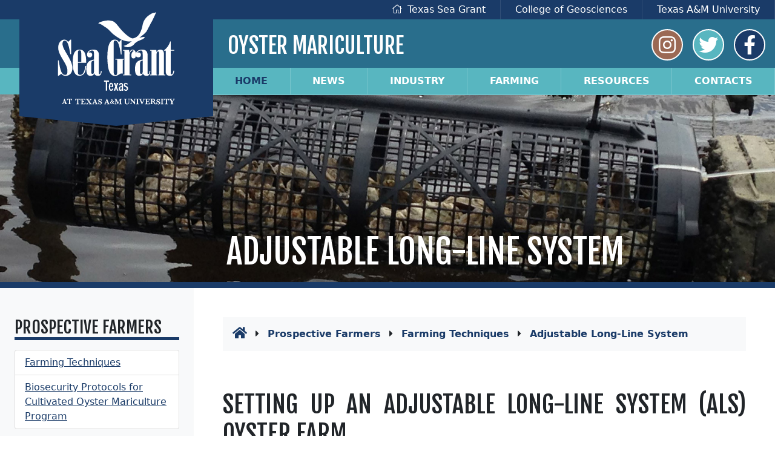

--- FILE ---
content_type: text/html
request_url: https://oyster.texasseagrant.org/prospective-farmers/farming-techniques/als.html
body_size: 20641
content:
<!DOCTYPE html>
<html xmlns="http://www.w3.org/1999/xhtml" lang="en">
	<head>
		<meta charset="utf-8"/>
<meta content="width=device-width, initial-scale=1" name="viewport"/>


<meta content="Sun, 12 Sep 2021 14:58:13 -0500" name="date"/>

		<title>
			Adjustable Long-Line System - Texas Sea Grant
		</title>
		<link href="../../_assets/css/bootstrap.min.css" rel="stylesheet" type="text/css"/>
<link href="../../_assets/css/fontawesome.min.css" rel="stylesheet" type="text/css"/>
<link href="../../_assets/css/style.css" rel="stylesheet" type="text/css"/>
<link href="../../_assets/css/seagrant.css" rel="stylesheet" type="text/css"/>

<link href="https://fonts.gstatic.com" rel="preconnect"/>
<link href="https://fonts.googleapis.com/css2?family=Fjalla+One&amp;display=swap" rel="stylesheet" type="text/css"/>

		
		
	</head>
	<body>
		<!-- START NAV -->
		<div class="sticky-top z-top">
			<a class="position-absolute z-top border-blue-dark" href="../../index.html" id="logo"> <span class="d-block bg-blue-dark" id="logo-box"></span> <span class="d-block" id="logo-bot"></span> </a>
		</div>
		<section class="position-relative bg-blue-dark z-high" id="topmenu">
			<nav class="nav justify-content-end" id="topnav"><a class="nav-link text-white hover-text-orange" href="https://texasseagrant.org/" rel="noopener" target="_blank"><i class="fal fa-home me-2"></i>Texas Sea Grant</a> <a class="nav-link text-white hover-text-orange" href="https://geosciences.tamu.edu/" rel="noopener" target="_blank">College of Geosciences</a> <a class="nav-link text-white hover-text-orange" href="https://www.tamu.edu/" rel="noopener" target="_blank">Texas A&amp;M University</a></nav>
		</section>
		<div class="sticky-top z-high display-block w-100" id="navigation" role="navigation">
			<section class="clearfix bg-blue-medium text-white" id="brandmenu">
				<div class="float-start font-brand" id="brand"><a class="ps-4 text-decoration-none text-white" href="../../index.html">Oyster Mariculture</a></div>
<button aria-controls="mainmenu" aria-expanded="true" class="btn bg-blue-main text-white float-end mt-3" data-bs-target="#mainmenu" data-bs-toggle="collapse" type="button"><i class="fas fa-2x fa-bars"></i></button>
<div class="float-end" id="social"><a class="d-inline-block float-end fa-fw fa-2x rounded-circle rounded-circle-icon p-2 my-3 me-3 border border-2 border-white bg-blue-dark hover-bg-orange text-white" href="https://www.facebook.com/texasseagrant"><i class="fab fa-facebook-f"></i></a> <a class="d-inline-block float-end fa-fw fa-2x rounded-circle rounded-circle-icon p-2 my-3 me-3 border border-2 border-white bg-blue-light hover-bg-orange text-white" href="https://twitter.com/TXSeaGrant"><i class="fab fa-twitter"></i></a> <a class="d-inline-block float-end fa-fw fa-2x rounded-circle rounded-circle-icon icon-instagram p-2 my-3 me-3 border border-2 border-white hover-bg-orange text-white" href="https://www.instagram.com/texasseagrant/"><i class="fab fa-instagram"></i></a></div>
			</section>
			<section class="collapse show bg-blue-light" id="mainmenu">
				<nav class="position-absolute z-top nav nav-fill bg-blue-light text-uppercase text-white fw-bold position-relative z-top float-end" id="mainnav" role="tablist"><a aria-controls="drop-home" aria-current="page" aria-selected="true" class="nav-link text-white active" data-bs-target="#drop-home" href="../../index.html" id="home-link" role="tab" type="button">Home</a> <a aria-controls="drop-news" aria-selected="false" class="nav-link text-white hover-text-blue-dark" data-bs-target="#drop-news" href="../../news/index.html" role="tab" type="button">News</a> <a aria-controls="drop-industry" aria-selected="false" class="nav-link text-white hover-text-blue-dark" data-bs-target="#drop-industry" data-bs-toggle="tab" href="#" role="tab" type="button">Industry</a> <a aria-controls="drop-farmers" aria-selected="false" class="nav-link text-white hover-text-blue-dark" data-bs-target="#drop-farmers" data-bs-toggle="tab" href="#" role="tab" type="button">Farming</a> <a aria-controls="drop-resources" aria-selected="false" class="nav-link text-white hover-text-blue-dark" data-bs-target="#drop-resources" href="../../resources/index.html" role="tab" type="button">Resources</a> <a aria-controls="drop-contacts" aria-selected="false" class="nav-link text-white hover-text-blue-dark" data-bs-target="#drop-contacts" href="../../contacts/index.html" role="tab" type="button">Contacts</a></nav>
<div class="position-absolute bg-light clearfix w-100 tab-content" id="dropmenu">
<div aria-labelledby="home-tab" class="w-100 tab-pane fade" id="drop-home" role="tabpanel"></div>
<div aria-labelledby="news-tab" class="w-100 tab-pane fade" id="drop-news" role="tabpanel"></div>
<div aria-labelledby="industry-tab" class="w-100 tab-pane fade p-5" id="drop-industry" role="tabpanel">
<div class="row mt-5">
<div class="col-3">
<h3 class="text-blue-dark'">About</h3>
<nav class="list-group list-group-flush bg-none"><a class="list-group-item" href="../../about-the-industry/index.html">About the Industry</a></nav></div>
<div class="col-3">
<h3 class="text-blue-dark'">Getting Started</h3>
<nav class="list-group list-group-flush bg-none"><a class="list-group-item" href="../../geting-started/glossary.html">Glossary</a> <a class="list-group-item" href="../../geting-started/oyster-101.html">Oyster 101</a> <a class="list-group-item" href="../../geting-started/nutrition-and-safety.html">Nutrition and Safety</a> <a class="list-group-item" href="../../geting-started/oyster-recipes.html">Oyster Recipes</a></nav></div>
</div>
</div>
<div aria-labelledby="farmers-tab" class="w-100 tab-pane fade p-5" id="drop-farmers" role="tabpanel">
<div class="row mt-5">
<div class="col-3">
<h3 class="text-blue-dark'">Prospective Farmers</h3>
<nav class="list-group list-group-flush bg-none"><a class="list-group-item" href="../biosecurity.html">Biosecurity</a> <a class="list-group-item" href="index.html">Farming Techniques</a></nav></div>
<div class="col-3">
<h3 class="text-blue-dark'">Current Farmers</h3>
<nav class="list-group list-group-flush bg-none"><a class="list-group-item" href="../../current-farmers/com-program-and-permiting-process.html">Texas COM Program and Permitting</a> <a class="list-group-item" href="../../current-farmers/permiting-process-overview.html">Permitting Process Overview</a> <a class="list-group-item" href="../../current-farmers/texas-administrative-code.html">Texas Administrative Code</a> <a class="list-group-item" href="../../current-farmers/risk-management.html">Risk Management</a></nav></div>
</div>
</div>
<div aria-labelledby="resources-tab" class="w-100 tab-pane fade" id="drop-resources" role="tabpanel"></div>
<div aria-labelledby="contacts-tab" class="w-100 tab-pane fade" id="drop-contacts" role="tabpanel"></div>
</div>
			</section>
		</div>
		<!-- END NAV -->
		  

      <section class="position-relative justify-content overflow-hidden border-bottom border-10 border-blue-dark" data-background="../../_assets/images/bg-bag.jpg" id="topper">
              <div class="container-fluid">
          <div class="row g-0">
            <div class="col-3 p-4"> </div>
            <div class="col-9 p-5">
              <h1 class="font-brand position-absolute bottom-1 text-white display-4 m-auto">
                Adjustable Long-Line System
              </h1>
            </div>
          </div>
        </div>
          </section>
        <section class="container-fluid p-0" id="content">
      <div class="row g-0">
        <div class="col-3 p-4 bg-light">
                      

			



		
  			<h3 class="mt-4 border-bottom border-5 border-blue-dark mb-3">Prospective Farmers</h3>
  <div class="list-group">
    						
				
									
																																																	<button class="list-group-item list-group-item-action" type="button"><a href="index.html">Farming Techniques</a></button>
					
														
				
																								<button class="list-group-item list-group-item-action" type="button"><a href="../biosecurity.html">Biosecurity Protocols for Cultivated Oyster Mariculture Program</a></button>
														
				
					</div>		
	

                    				        </div>
        <div class="col-9 p-5">
          



  <div class="bg-light"><div class="container p-0"><div class="fw-bold bg-light p-3" id="crumbs">
					
					  																																																																																																																																								          <a class="fas fa-lg fa-home text-decoration-none" href="../../index.html"></a>
          <i class="fas fa-caret-right mx-2"></i>
																		
						  														
						  														
					  																																						          <a class="text-decoration-none" href="../index.html">    																										            Prospective Farmers
    							</a>
          <i class="fas fa-caret-right mx-2"></i>
																		
					  																															          <a class="text-decoration-none" href="index.html">    																			            Farming Techniques
    							</a>
          <i class="fas fa-caret-right mx-2"></i>
																		
					  					      <a class="text-decoration-none active" href="">            Adjustable Long-Line System
    </a>
														
						  																				
						  														
						  																				
						  														
						  														
						  														
						  														
						  													 		
						  														
						  														
						  														
						  														
						  														
						  													 		
						  														
						  														
						  									  </div></div></div>
              <div class="text-justify" id="article">
  												
		
								        	<section class=" py-3" id="">
    <div class="container text-justify">
			
	
	
	  
  
				
																				
	
																																	
		
		              						
		
		
		
  
    		
		
															
		
		
		
		
		
		
				
		
		
																				
		
		
								
		
		
																											
    
        		
		                        <h2 class="font-brand text-uppercase my-5 fs-1 border-bottom border-5 border-blue-medium ">Setting Up an Adjustable Long-Line System (ALS) Oyster Farm</h2>
        		
        
          <p class="fs-4 pb-4"><span style="font-weight: 400;">When setting up an adjustable long-line system (ALS), you must carefully plan how you will space the poles and lines to give your oysters the best water flow and give yourself room to maneuver a boat to tend to the baskets. Lines should be arranged perpendicular to the prevailing winds to maximize basket movement and oyster tumbling. Watch this video from SEAPA for more information about setting up your ALS farm.</span></p>
<p class="fs-4 pb-4"><span style="font-weight: 400;"><iframe allowfullscreen="allowfullscreen" height="314" src="//www.youtube.com/embed/OsOPyYEM5KI" width="560"></iframe></span></p>
      	    </div>
			</section>
															
		
								        	<section class=" py-3" id="">
    <div class="container text-justify">
			
	
	
	  
  
				
																				
	
																																	
		
		              						
		
		
		
  
    		
		
															
		
		
		
		
		
		
				
		
		
																				
		
		
								
		
		
																											
    
        		
		                        <h2 class="font-brand text-uppercase my-5 fs-1 border-bottom border-5 border-blue-medium ">Checking Oyster Seed Size</h2>
        		
        
          <p class="fs-4 pb-4"><span style="font-weight: 400;">As with floating systems, it is essential that you pick the right basket for the size of your oysters or seed. If the pores (holes) in the basket mesh are too big, seed may spill out. If they&#8217;re too small, they&#8217;re more likely to clog. ALS baskets come in different mesh (pore) sizes &#8211; 3 mm, 6 mm, and 12 mm &#8211; and as your oysters grow, you can move them into baskets with larger pores. To check that you are using the correct basket, place a sample of seed or oysters in the basket and tumble it to make sure that none fall out. Once you have found the right size basket, you can proceed with stocking your farm.</span></p>
<p class="fs-4 pb-4"><span style="font-weight: 400;"><iframe allowfullscreen="allowfullscreen" height="314" src="//www.youtube.com/embed/pYJwpXiG9_0" width="560"></iframe></span></p>
      	    </div>
			</section>
															
		
								        	<section class=" py-3" id="">
    <div class="container text-justify">
			
	
	
	  
  
				
																				
	
																																	
		
		              						
		
		
		
  
    		
		
															
		
		
		
		
		
		
				
		
		
																				
		
		
								
		
		
																											
    
        		
		                        <h2 class="font-brand text-uppercase my-5 fs-1 border-bottom border-5 border-blue-medium ">ALS Basket Stocking Density</h2>
        		
        
          <p class="fs-4 pb-4">Scientists and industry experts have extensively studied stocking densities to maximize oyster growth and minimize biofouling. As a rule, you should stock your baskets no more than one third full. This will allow your oysters to get enough nutrients, water, and oxygen while still having room to tumble slightly to develop the shell shape and cup that is preferred in cultured oysters. Leaving room for tumbling will also help clean biofouling (such as algae and barnacles) off the oysters, improving their appearance for market. As your oysters grow, you will have to split them into multiple baskets to keep them at one-third density.</p>
      	    </div>
			</section>
															
		
								        	<section class=" py-3" id="">
    <div class="container text-justify">
			
	
	
	  
  
				
																				
	
																																	
		
		              						
		
		
		
  
    		
		
															
		
		
		
		
		
		
				
		
		
																				
		
		
								
		
		
																											
    
        		
		                        <h2 class="font-brand text-uppercase my-5 fs-1 border-bottom border-5 border-blue-medium ">Splitting ALS Baskets</h2>
        		
        
          <p class="fs-4 pb-4"><span style="font-weight: 400;">Oysters grow fast &#8211; they can go from filling one third of a basket to as much as three quarters full in a matter of weeks. As oysters grow and take up more room in their basket, they will need to be removed and split to maintain proper density. If you don&#8217;t split the baskets, they can get too heavy, putting stress on your gear and lines. Also, an overcrowded basket doesn&#8217;t leave enough room for tumbling, which may cause your oysters to grow into undesirable shapes such as long and skinny. They must have room to tumble to develop the full, deep cup that buyers prefer.&#160;</span></p>
<p class="fs-4 pb-4"><span style="font-weight: 400;">Just like people, younger oysters grow faster than older ones. Thus, it is important to have plenty of extra baskets available early on to frequently split seed as they develop into larger oysters. Once the oysters reach 2 inches, their growth will slow, so you won&#8217;t have to split baskets as often.&#160;</span></p>
<p class="fs-4 pb-4"><i><span style="font-weight: 400;">Always be sure to keep extra oyster baskets on hand. You never know when one might be damaged or need to be split.</span></i></p>
      	    </div>
			</section>
				            </div>
        </div>
      </div>
    </section>
  

























    
		<!-- START FOOTER -->
<div class="d-none mt--3 p-0 overflow-hidden position-relative z-top" id="wavecap"><svg xmlns="http://www.w3.org/2000/svg" class="m-0 p-0 w-100" style="enable-background: new 0 0 1920 1000.5;" version="1.1" viewbox="0 0 1920 1000.5" x="0px" xml:space="preserve" y="0px"> <path class="fill-blue-dark" d="M1920,1000.5H0V0.7c0,0,14.5,14.7,21.3,20.8c25,22.4,54.6,22.2,78.9-0.9c5.6-5.3,10.9-10.8,15.6-16.8     c3.4-4.4,5.2-4.7,8.8-0.2c7.3,9.1,14.8,17.9,24.9,24.3c23.2,14.8,46.4,13.7,67.2-4.2c6.8-5.9,13.2-12.4,18.7-19.5     c3.9-5.1,6-4.7,9.5-0.2c5.7,7.4,11.8,14.4,19.4,20.1c25.5,19.2,49.5,18.9,73.6-1.5c5.8-4.9,11.8-10.2,15.9-16.5     c5.7-8.8,8.7-5.8,13.2,0.6c5,7.2,11.3,13.2,18.3,18.3c25.3,18.7,51.3,17.4,74.4-3.9c5.4-4.9,10.3-10.5,14.8-16.3     c4-5.2,6.7-6.4,10.9-0.1c3.3,4.9,7.7,9.2,12,13.4c26.7,26.2,56.8,26.7,84.2,1.2c4.4-4.1,8.5-8.5,12-13.4c4.5-6.4,7.7-8.2,12.6-0.2     c2.9,4.7,7.4,8.6,11.4,12.6c26.9,26.2,56.6,26.6,84.1,1c5.1-4.7,9.7-10.2,13.9-15.7c3.4-4.4,5.3-4.7,8.8,0.1     c3.9,5.4,8.7,10.1,13.5,14.8c27.7,26.9,59.2,26.3,86.1-1.6c2.8-2.9,5.5-5.9,8.1-8.9c8-9.1,8-9.2,16.1,0.5c5.1,6.2,10.5,12,17,16.8     c23.6,17.8,49.9,17.2,72.1-2.5c6.7-5.9,12.9-12.7,18.5-19.6c3.4-4.2,5.1-3.8,8.1,0.1c6.5,8.4,13.6,16.4,22.4,22.8     c22.9,16.7,47.9,16.2,69.7-2c6.7-5.6,13.3-11.4,18-18.7c4.8-7.6,7.8-5.7,11.9,0.3c4.7,6.9,10.7,12.7,17.3,17.9     c26.3,20.4,52.2,19.5,76.6-3c4.9-4.5,9.7-9.4,13.4-14.8c5.1-7.3,8.3-6.1,12.9,0.4c7.2,10.1,16.2,18.8,27.2,24.6     c23.5,12.4,45.6,9,66.1-9.8c4.9-4.5,9.6-9.4,13.5-14.7c4.5-6.1,7.8-5.3,12.4,0c5.4,6.2,11.3,12.2,17.7,17.4     c26.1,20.9,53,19.4,78.1-4.3c5.1-4.8,9.5-10.3,13.9-15.7c3.3-4,5.4-4.8,8.8,0.2c3.8,5.4,8.6,10.2,13.4,14.8c27,26.2,58,26,85.1-0.2     c6.2-6,10.2-17.8,17.5-17.5c5.9,0.2,11.1,11.2,17.1,17c29.1,28.4,62.9,26.8,89.5-4.3c12.5-14.6,12.5-14.6,25.2-1.1     c2.5,2.7,4.9,5.5,7.6,7.9c26.1,24,56.3,23.5,81.9-1.5c5-4.9,10-9.9,14.1-15.6c3.7-5.1,5.5-3.9,8.7,0.2c5.7,7.3,11.7,14.5,19.2,20.3     c29.7,23.1,56.9,17,81.9-8.1c4.4-4.5,14.8-15.3,14.8-15.3V1000.5z" fill="#000"/> </svg></div>
<section class="bg-blue-dark text-white pt-5 pb-4 px-5" id="footer">
<div class="row g-0">
<div class="col-3 text-center position-relative"><img alt="NOAA logo" class="logo-noaa px-5" src="../../_assets/images/brand/NOAA.svg"/></div>
<div class="col-2">
<h5 class="ms-3">Oyster Mariculture</h5>
<nav class="list-group list-group-flush bg-none"><a class="list-group-item text-white bg-blue-dark" href="../../news/index.html">News</a> <a class="list-group-item text-white bg-blue-dark" href="../../about-the-industry/index.html">Industry</a> <a class="list-group-item text-white bg-blue-dark" href="../index.html">Prospective Farmers</a> <a class="list-group-item text-white bg-blue-dark" href="../../resources/index.html">Resources</a> <a class="list-group-item text-white bg-blue-dark" href="../../contacts/index.html">Contact</a></nav></div>
<div class="col-2">
<h5 class="ms-3">Getting Started</h5>
<nav class="list-group list-group-flush bg-none"><a class="list-group-item text-white bg-blue-dark" href="../../geting-started/glossary.html">Glossary</a> <a class="list-group-item text-white bg-blue-dark" href="../../videos/index.html">Video Gallery</a> <a class="list-group-item text-white bg-blue-dark" href="../../geting-started/nutrition-and-safety.html">Nutrition and Safety</a> <a class="list-group-item text-white bg-blue-dark" href="../../geting-started/oyster-101.html">Oyster 101</a> <a class="list-group-item text-white bg-blue-dark" href="../../geting-started/oyster-recipes.html">Oyster Recipes</a></nav></div>
<div class="col-2">
<h5 class="ms-3">Current Farmers</h5>
<nav class="list-group list-group-flush bg-none"><a class="list-group-item text-white bg-blue-dark" href="../../current-farmers/com-program-and-permiting-process.html">COM Program</a> <a class="list-group-item text-white bg-blue-dark" href="../../current-farmers/permiting-process-overview.html">Permitting Overview</a> <a class="list-group-item text-white bg-blue-dark" href="../../current-farmers/texas-administrative-code.html">Texas Administrative Code</a> <a class="list-group-item text-white bg-blue-dark" href="../../current-farmers/risk-management.html">Risk Management</a></nav></div>
<div class="col-3 float-end">
<h5>Contact</h5>
<p class="fw-bold pt-1">Texas Sea Grant College Program<br/>Texas A&amp;M University</p>
<p><i class="fas fa-fw fa-university pe-3"></i> 4115 TAMU<br/><span class="ps-4"></span>College Station, Texas 77843</p>
<p><i class="fas fa-fw fa-envelope-open pe-3"></i> <a class="text-white text-decoration-none" href="mailto:seagrant@tamu.edu">seagrant@tamu.edu</a></p>
</div>
</div>
</section>
<!-- END FOOTER -->
		
		
    <script crossorigin="anonymous" integrity="sha256-/xUj+3OJU5yExlq6GSYGSHk7tPXikynS7ogEvDej/m4=" src="https://code.jquery.com/jquery-3.6.0.min.js"></script>
    <script src="../../_assets/js/bootstrap.min.js"></script>
<script src="../../_assets/js/seagrant.js"></script>
		
	</body>
</html>

--- FILE ---
content_type: text/css
request_url: https://oyster.texasseagrant.org/_assets/css/style.css
body_size: 5073
content:

/* BOOTSTRAP EXTENSIONS */


.fill-orange,.hover-fill-orange:hover{fill:#f56038 !important}
.fill-gold,.hover-fill-gold:hover{fill:#dbb878 !important}
.fill-green,.hover-fill-green:hover{fill:#60942f !important}
.fill-blue-light,.hover-fill-blue-light:hover{fill:#58b6c0 !important}
.fill-blue-medium,.hover-fill-blue-medium:hover{fill:#296e8c !important}
.fill-blue-dark,.hover-fill-blue-dark:hover{fill:#1a3b68 !important}

.bg-orange,.hover-bg-orange:hover{background-color:#f56038 !important}
.bg-gold,.hover-bg-gold:hover{background-color:#dbb878 !important}
.bg-green,.hover-bg-green:hover{background-color:#60942f !important}
.bg-blue-light,.hover-bg-blue-light:hover{background-color:#58b6c0 !important}
.bg-blue-medium,.hover-bg-blue-medium:hover{background-color:#296e8c !important}
.bg-blue-dark,.hover-bg-blue-dark:hover{background-color:#1a3b68 !important}

.border-orange,.hover-border-orange:hover{border-color:#f56038 !important}
.border-gold,.hover-border-gold:hover{border-color:#dbb878 !important}
.border-green,.hover-border-green:hover{border-color:#60942f !important}
.border-blue-light,.hover-border-blue-light:hover{border-color:#58b6c0 !important}
.border-blue-medium,.hover-border-blue-medium:hover{border-color:#296e8c !important}
.border-blue-dark,.hover-border-blue-dark:hover{border-color:#1a3b68 !important}

.bg-opaque-25,.hover-bg-opaque-25:hover{background-color:rgba(255,255,255,.25);}
.bg-opaque-50,.hover-bg-opaque-50:hover{background-color:rgba(255,255,255,.5);}
.bg-opaque-75,.hover-bg-opaque-75:hover{background-color:rgba(255,255,255,.75);}

.bg-opaque-dark-25{background-color:rgba(0,0,0,.25);}
.bg-opaque-dark-50{background-color:rgba(0,0,0,.5);}
.bg-opaque-dark-75{background-color:rgba(0,0,0,.75);}

.bg-orange-opaque,.hover-bg-orange-opaque:hover{background-color:rgba(245,96,56,.8)}
.bg-gold-opaque,.hover-bg-gold-opaque:hover{background-color:rgba(219,184,120,.8)}
.bg-green-opaque,.hover-bg-green-opaque:hover{background-color:rgba(96,148,47,.8)}
.bg-blue-light-opaque,.hover-bg-blue-light-opaque:hover{background-color:rgba(88,182,192,.8)}
.bg-blue-medium-opaque,.hover-bg-blue-medium-opaque:hover{background-color:rgba(41,110,140,.8)}
.bg-blue-dark-opaque,.hover-bg-blue-dark-opaque:hover{background-color:rgba(26,59,104,.8)}

.bg-orange-gradient,.hover-bg-orange-gradient:{background-image:linear-gradient(to left, rgba(245,96,56,0), rgba(245,96,56,.8))}
.bg-gold-gradient,.hover-bg-gold-gradient:hover{background-image:linear-gradient(to left, rgba(219,184,120,0), rgba(219,184,120,.8))}
.bg-green-gradient,.hover-bg-green-gradient:hover{background-image:linear-gradient(to left, rgba(96,148,47,0), rgba(96,148,47,.8))}
.bg-blue-light-gradient,.hover-bg-blue-light-gradient:hover{background-image:linear-gradient(to left, rgba(88,182,192,0), rgba(88,182,192,.8))}
.bg-blue-medium-gradient,.hover-bg-blue-medium-gradient:hover{background-image:linear-gradient(to left, rgba(41,110,140,0), rgba(41,110,140,.8))}
.bg-blue-dark-gradient,.hover-bg-blue-dark-gradient:hover{background-image:linear-gradient(to left, rgba(26,59,104,0), rgba(26,59,104,.8))}

.text-white,.hover-text-white:hover{color:#fff !important}
.text-orange,.hover-text-orange:hover{color:#f56038 !important}
.text-gold,.hover-text-gold:hover{color:#dbb878 !important}
.text-green,.hover-text-green:hover{color:#60942f !important}
.text-blue-light,.hover-text-blue-light:hover{color:#58b6c0 !important}
.text-blue-medium,.hover-text-blue-medium:hover{color:#296e8c !important}
.text-blue-dark,.hover-text-blue-dark:hover{color:#1a3b68 !important}

/* SPECIAL */

.process-blue{
  background-color:rgba(26,59,104,.9);
  background-blend-mode: overlay;
}

/* NAVIGATION */

#topnav .nav-link{border-color:rgba(255,255,255,.1) !important}

#mainnav .nav-link{border-color:rgba(255,255,255,.2) !important;`}

#mainnav .nav-link.active{color:#296e8c !important;border-bottom-color:rgba(41,110,140,.8) !important;}
#mainnav #home-link.nav-link.active{border-bottom-color:rgba(255,255,255,.2) !important;}
#mainnav .nav-link:hover{border-bottom-color:rgba(41,110,140,.8) !important;/*background-image: linear-gradient(rgba(41,110,140,.7), rgba(88,182,192,.8) 30%); !important*/}
#mainnav #home-link.nav-link:hover{border-bottom-color:#1a3b68 !important;}

#mainnav .nav-link[aria-current="page"]{color:#1a3b68 !important}

#dropmenu .list-group a{background:none}
#dropmenu .list-group a:hover{color:#f56038}

#dropmenu .row div:hover h3{color:rgba(41,110,140,1)}

#social .icon-instagram{background-color:#9b6954}

/* LANDING PAGE */

/* SLIDESHOW */

#slide-body h2:after{
  /*background:#f56038;*/
  background-image: linear-gradient( to right, rgba(245,96,56,1) 80%, rgba(245,96,56,0) 98%);
}

/* BOXES */

#boxes .col:hover{border-color:#f56038 !important}
#boxes a:hover .rounded-circle-icon{background-color:#f56038 !important}

/* EVENTS */

#events{
  background-color: rgba(41,110,140,1);
}

/* FOOTER */

#footer a:hover{color:#58b6c0 !important}

--- FILE ---
content_type: text/css
request_url: https://oyster.texasseagrant.org/_assets/css/seagrant.css
body_size: 16261
content:
  /* BOOTSTRAP EXTENSIONS */

  .h-1{height:1rem}
  .h-2{height:2rem}
  .h-3{height:3rem}
  .h-5{height:5rem}
  .h-10{height:10rem}
  .h-15{height:15rem}
  .h-20{height:20rem}
  .h-25{height:25rem}
  .h-35{height:35rem}

  .mt--1{margin-top:-1rem}
  .mt--2{margin-top:-2rem}
  .mt--3{margin-top:-3rem}
  .mt--4{margin-top:-4rem}
  .mt--5{margin-top:-5rem}

  .bottom-1{bottom:1rem;}
  .bottom-2{bottom:2rem;}
  .bottom-3{bottom:3rem;}
  .bottom-4{bottom:4rem;}
  .bottom-5{bottom:5rem;}

  .z-top,.hover-z-top:hover{z-index:1200}
  .z-high,.hover-z-high:hover{z-index:1050}
  .z-medium,.hover-z-medium:hover{z-index:1000}

  .border-8{border-width:8px !important}
  .border-10{border-width:10px !important}
  .border-12{border-width:12px !important}
  .border-15{border-width:15px !important}

  .text-shadow{text-shadow:0 1px 1px rgba(0,0,0,1)}
  .text-shadow-white{text-shadow:0 2px 2px rgba(255,255,255,1)}

  .lh-half{line-height:1.25rem !important}

  .rounded-circle-icon{
    width:3.25rem;
    line-height:1rem;
    text-align:center;
    position: relative;
  }

    .rounded-circle-icon:after{
      content: "";
      display: block;
      overflow:hidden;
    }

  .justify-content{display:flex;flex-direction:column;justify-content: center;}
  .align-center{align-self:center !important}
  .align-end{align-self:flex-end !important}

  .text-justify{
    text-align: justify;
    text-justify: inter-word;text-justify: auto !important
    } /*auto|inter-word|inter-character|none|initial|inherit*/

  .background-cover{background-size:cover}
  .background-norepeat{background-repeat:none}

  /* GLOBAL STYLES */

  h1,h2,h3,h4,h5,h6{
    font-family: 'Fjalla One', sans-serif;
    text-transform:uppercase;
  }

  .font-brand{font-family: 'Fjalla One', sans-serif;}

  /* NAVIGATION */

  #navigation{}

  #topmenu{
    height:2rem;
    line-height:2rem;
  }
    
    #topnav .nav-link{
      padding:0 1.5rem !important;
      margin:0;
    }

  #brandmenu{
    height:5rem;
  }

    #brandmenu button{display:none}
    
    #brand{
      height:100%;
    }
    
    #social {
      margin:1rem 0 0 !important;
    }
    
    #social a{
      margin:0 1rem 0 0 !important;
    }

    #logo{
      position: relative;
      width:20rem;
      margin-left:2rem;
    }
    
      #logo-box{
        background-image: url(../images/brand/seagrant.svg);
        background-position: center center;
        background-repeat:no-repeat;
        background-size: 65%;
        height:12rem;
        width:100%;
      }
      
      #logo-bot{
        width: 0px;
        height: 0px;
        border-left: 10rem solid transparent;
        border-right: 10rem solid transparent;
        border-top: 1rem solid #1a3b68;
      }
      
      #logo:hover{border-top:.5rem solid;}
    
    #brand{
      line-height:5.5rem;
      margin-left:22rem;
      font-size:2.25rem;
      text-transform:uppercase;
    }

  #mainmenu{
    height:2.75rem;
    line-height:2.75rem;
    xmargin-left:22rem;
  }
    
  #mainnav{
    margin-left:22rem;
    width:calc(100% - 22rem);
  }

    #topnav .nav-link,
    #mainnav .nav-link{
      padding:0;
      margin:0;
      border-right:1px solid;
    }
    
    #mainnav .nav-link{
      border-bottom:1px solid;
      
    }

  #dropmenu{
    position:fixed;
    padding-left:22rem;
  }

    #dropmenu .list-group{
      padding:0;
      margin:0;
    }
    #dropmenu .list-group a{
      padding:0;
      margin:0;
      line-height:2;
      border:none;
    }
    #dropmenu .list-group a:hover{
      font-weight:bold;
    }

    #dropmenu .tab-pane.active{
      
    }

  /* LANDING PAGE */

  /* SLIDESHOW */

  #slideshow{
    background-color:#ccc;
    background-position:center center;
    background-repeat:no-repeat;
    background-attachment:fixed;
    background-size:cover;
  }

    #slideview{
      xmargin-top:9.75rem;
    }
    
    #slideboxes a{width:20rem;}
      
      #slidebox-blue-medium,#slidebox-gold,#slidebox-blue-light,#slidebox-green{
        height:20rem;
        width:20rem;
        overflow:hidden;
        opacity:0;
        animation-name: slidebox;
        animation-duration: 1s;
        animation-fill-mode: forwards;
      }
      
      #slidebox-blue-mediums,#slidebox-golds,#slidebox-blue-lights,#slidebox-greens,
      #slidebox-blue-medium_alt,#slidebox-gold_alt,#slidebox-blue-light_alt,#slidebox-green_alt{
        overflow:hidden;
        opacity:0;
        animation-name: slidebox;
        animation-duration: 1s;
        animation-fill-mode: forwards;
        vertical-align: bottom!important;
      }
      
      .slide4 #slideboxes a,
      .slide5 #slideboxes a{
        height:22rem;
        width:22rem;
      }
      
      #slideview a{
        height:50%;
        width:25%;
        border-width:10px solid !important;
        border-color:transparent;
      }
      
      #slideview a:hover{
        border-width:10px !important;
      }
      
      /* .slide2 #slidebox-blue-medium{animation-delay: 7s;} */
      /* .slide2 #slidebox-blue-light{animation-delay: 7.35s;} */
      /* .slide2 #slidebox-gold{animation-delay: 7.5s;} */
      /* .slide2 #slidebox-green{animation-delay: 7.25s;} */
      .slide2 #slidebox-blue-medium{animation-delay: 4.65s;}
      .slide2 #slidebox-blue-light{animation-delay: 5s;}
      .slide2 #slidebox-gold{animation-delay: 5.15s;}
      .slide2 #slidebox-green{animation-delay: 4.95s;}
      
      @keyframes slidebox{
        from {transform: translateY(-1000px);}
        to {opacity:1;}
      }

      #slidebox-blue-medium{
        right:37rem;
        transform: translateY(-8.5rem);
      }
      
      #slidebox-gold{
        right:27rem;
        transform: translateY(8.5rem);
      }
      
      #slidebox-blue-light{
        right:13rem;
        transform: translateY(-8.5rem);
      }
      
      #slidebox-green{
        right:3rem;
        transform: translateY(8.5rem);
      }
      
      #slidebox-blue-medium_alt{
        right:37rem;
        transform: translateY(-8.5rem);
      }
      
      #slidebox-gold_alt{
        right:27rem;
        transform: translateY(8.5rem);
      }
      
      #slidebox-blue-light_alt{
        right:13rem;
        transform: translateY(-8.5rem);
      }
      
      #slidebox-green_alt{
        right:3rem;
        transform: translateY(8.5rem);
      }
      
      .slide4 #slidebox-blue-medium,
      .slide4 #slidebox-blue-light,
      .slide5 #slidebox-blue-medium_alt,
      .slide5 #slidebox-blue-light_alt{
        transform: translateY(-10.5rem) !important;
      }
      
      #slidebox-blue-mediums{
        top:0;
        right:25%;
      }
      
      #slidebox-golds{
        bottom:0;
        right:25%;
      }
      
      #slidebox-blue-lights{
        top:0;
        right:0;
      }
      
      #slidebox-greens{
        bottom:0;
        right:0;
      }
      
      #slideboxes a{}
    
    #slide-body{
      width:50%;
      opacity:0;
      animation-name: slide-body;
      animation-duration: 2s;
      animation-fill-mode: forwards;
      animation-delay: 1s;
    }
    
      @keyframes slide-body{
        from {}
        to {opacity:1;}
      }
    
      #slide-body h2{
        font-size:3.5rem;
        z-index:1000;
      }
      
      #slide-body h2:after{
        content:" ";
        position:absolute;
        z-index:1;
        height:.5rem;
        display:block;
        width:100%;
        margin:-.75rem 0 0 -4rem;
        opacity:0;
        animation-name: slide-body-h2;
        animation-duration: .5s;
        animation-fill-mode: forwards;
        animation-delay: 2s;
        animation-timing-function: ease;
      }
      
      @keyframes slide-body-h2{
        0%   {width:0;z-index:1}
        70%  {width:95%;opacity:1;z-index:1}
        100% {width:95%;opacity:1;z-index:1}
      }
      
      #slide-body p{
        margin:2rem 0 0 0;
      }
      #slide-body p,#slide-body button{
        font-size:1.5rem;
        line-height:2rem;
      }
      
    #topper{
      height:20rem;
      background-size:cover;
      background-position: center center;
      background-repeat: no-repeat;
    }
      
  /* INTRO */  

  #intro{
    background-size:cover;
    background-image:url(../images/topography.svg);
    background-color:rgba(255,255,255,.95);
    background-repeat:no-repeat;
    background-position:top right;
    background-blend-mode: color;
  }

  /* BOXES */

  #boxes{}
    
  /* EVENTS */

  #events{
    background-size:cover;
    background-repeat:no-repeat;
    background-position:top right;
    background-attachment:fixed;
    background-color:rgba(255,255,255,.3);
    background-blend-mode: color;
    padding-bottom:5rem !important;
    /*normal | multiply | screen * | overlay | darken | lighten * | color-dodge | color-burn | hard-light * | soft-light * | difference | exclusion | hue | saturation | color | luminosity */
  }

    #events .card-img-top{
      background-color:#eee;
      background-size:cover;
      background-repeat:none;
      background-position:center center;
      width:100%;
      overflow:hidden;
    }
    
    #events .card-img-top:after{
      content: "";
      display: block;
      padding-bottom: 75%;
      overflow:hidden;
    }
    
  /* SPOTLIGHT */

  .process-blue{
    background-color:rgba(26,59,104,.9);
    background-blend-mode: overlay;
  }

  #spotlight{
    xclip-path: url(#wavepath);
    xmargin-top:-6.7rem;
    padding-top:6rem !important;
    background-color:rgba(26,59,104,.9);
    xbackground-color:rgba(0,0,0,.6);
    background-size:cover;
    background-repeat:none;
    background-position:top center;
    xbackground-attachment:fixed;
    background-blend-mode: overlay;
    overflow:hidden !important;
  }

    #spotlight:hover{
      xbackground-color:rgba(0,0,0,.7);
    }

    #spotlight img{
      width:23rem;
    }

  #wavecap{height:3rem}
    
  /* FOOTER */

  #footer{}

    #footer a{border:none;}

    .logo-noaa{
      width:20rem;
    }
    
  .float-start.ratio.ratio-4x3{
    max-width:30%;
  }
  
  .vidgal-row{
    position:inherit !important;
    height:auto !Important;
    margin:0 0 3rem !important;
  }
  
  .vidgal-row .col{
    position:inherit !important;
  }
    
  @media (max-width: 768px) {
      .carousel-inner .carousel-item > div {
          display: none;
      }
      .carousel-inner .carousel-item > div:first-child {
          display: block;
      }
  }

  .carousel-inner .carousel-item.active,
  .carousel-inner .carousel-item-next,
  .carousel-inner .carousel-item-prev {
      display: flex;
  }

  /* display 3 */
  @media (min-width: 768px) {
      
      .carousel-inner .carousel-item-right.active,
      .carousel-inner .carousel-item-next {
        transform: translateX(25%);
      }
      
      .carousel-inner .carousel-item-left.active, 
      .carousel-inner .carousel-item-prev {
        transform: translateX(-25%);
      }
  }

  .carousel-inner .carousel-item-right,
  .carousel-inner .carousel-item-left{ 
    transform: translateX(0);
  }

  #newsList .card-img-top {
    background-color: #eee;
    background-size: cover;
    background-repeat: none;
    background-position: center center;
    height: 100%;
    overflow: hidden;
  }

  .col.justify-content.px-5.text-center{
    padding:3rem !important
  }

  @media(max-width:1600px){
    #slide-body{
      width:30%;
    }
  }
  @media(max-width:1200px){
    #footer{text-align:center}
    #footer .col-2,
    #footer .col-3{
      width:100% !important;
      max-width:100% !important;
      flex:none !important;
      margin-bottom:2rem !important;
    }
  }
  @media(max-width:1400px){
    
    #slideshow,
    #slideshow .ratio{
      width:100%;
      height:auto !important;
      background:#fff !important;
    }
    
    #slideshow video{
      display:none !important;
    }
    
    #slide-body{
      display:none !important;
      width:100% !important;
      position:inherit !important;
    }
    
    #slideboxes {
      height:auto !important;
      text-align:center !important;
    }
    
    #slideboxes a{
      position:inherit !important;
      padding:2rem !important;
      width:100% !important;
      display:block !important;
      height:auto !important;
      margin:0 !important;
      left:0 !important;
      transform: none !important;
      border-bottom:0 !important;
      border-top:0 !important;
      border-left:0 !important;
      border-right:0 !important;
    }
    
    #slideboxes a .fal.fa-fw{
      margin:0 !important;
    }
    
    .slide5 #slidebox-blue-medium_alt, .slide5 #slidebox-blue-light_alt {
      transform: none !important;
    }
    
    .vidgal-row .col{
      width:calc(100% / 3) !important;
      max-width:calc(100% / 3) !important;
      flex:none !important;
    }
  }

  @media(max-width:1000px){
      
    .float-start.ratio.ratio-4x3 {
      max-width: 100% !important;
      margin:0 0 1rem !important;
    }
    
    #topper .row.g-0 .col-3,
    #topper .row.g-0 .col-9{
      text-align:center !important;
      padding:0 !important;
      margin:0 !important;
    }
    
    #topper{
      height:12rem !important;
    }
    
      #topper h1{text-align:center !important;width:100% !important}
    
    #topper .row.g-0 .col-3,
    #topper .row.g-0 .col-9,
    #content .row.g-0 .col-3,
    #content .row.g-0 .col-9{
      width:100% !important;
      max-width:100% !important;
      flex:none !important;
    }
    
    #content .row.g-0 .col-9{
      padding:1rem !important;
    }
    
    #events{
      display:none !important;
    }

    #boxes .col{
      width:50% !important;
      max-width:50% !important;
      flex:none !important;
    }
    .row.row-cols-2.g-0 .col{
      width:100% !important;
      max-width:100% !important;
      flex:none !important;
    }
    
    #logo{
      margin:0 !important;
      display:none !important;
    }
    
    #mainnav {
      position: inherit !important;
      margin: 0;
      width: calc(100%);
    }
    
    #mainnav .nav-link{
      text-align:center;
      width:calc(50%);
    }
    
    #brandmenu button{display:block !important}
    
    #brand {
      line-height: 5.5rem;
      margin: 0 auto;
      font-size: 2.25rem;
      text-transform: uppercase;
    }
    
    #social{
      display:none !important;
    }
    
    #topnav .nav-link{
      padding:0 !important;
      text-align:center;
      width:calc(100% / 3);
    }
    
    #dropmenu {
      position: inherit !important;
      padding:0;
    }
    #dropmenu .tab-pane{
      overflow-y: scroll !important;
      padding:1rem !important;
      
    }
    
    .row.mt-5 .col-3{
      width:100% !important;
      max-width:100% !important;
      flex:none !important;
      margin:1rem 0 0;
    }
    
    #brand {
      line-height: 5.5rem;
      margin: 0 auto;
      font-size: 2rem;
      text-transform: uppercase;
    }
    
    #footer{
      overflow:hidden !important;
    }
    
    .logo-noaa{
      padding:0 !important;
      width:80% !important;
      max-width:20rem !important;
      margin:0 auto !Important;
    }
    
    .tab-pane .row.mt-5{margin:0 !important}
    
    .vidgal-row .col{
      width:50% !important;
      max-width:50% !important;
      flex:none !important;
    }
    
  }

  @media(max-width:768px){
    #boxes .col{
      width:100% !important;
      max-width:100% !important;
    }
    .vidgal-row .col{
      width:100% !important;
      max-width:100% !important;
      flex:none !important;
    }
  }

--- FILE ---
content_type: application/javascript
request_url: https://oyster.texasseagrant.org/_assets/js/seagrant.js
body_size: 4232
content:
// SCROLL PROGRESS

var onscroll_st, onscroll_spos, onscroll_stot, onscroll_perc;
var topm, brdm, navs, slid, brnd, logo, lh;

window.addEventListener("load", initialize);


function initialize(){

  // FUNCTIONAL BOOTSTRAP MAINMENU ACCOMODATIONS

  document.body.addEventListener('click', function(e){
    
    if(e.target.closest("section").id != "mainmenu"){
      var tab = new bootstrap.Tab(document.getElementById("home-link"));
      tab.show();
    }  
    
  });
  
  // SET IMAGE BACKGROUNDS AFTER LOAD

  document.querySelectorAll('[data-background]').forEach( function(e){
    e.style.backgroundImage = "url("+e.dataset.background+")";
  });

  // EVENTS
  
  var left = document.getElementById("left");
  if(document.body.contains(left)){

    left.addEventListener('click', function(e){

      var events = document.querySelectorAll('.event');
      document.querySelectorAll('.event').forEach( function(e,i){
        if(i<events.length-1) e.parentNode.appendChild(e);
      });

    });
  
  }

  var right = document.getElementById("right");
  if(document.body.contains(right)){
    document.getElementById("right").addEventListener('click', function(e){
      var events = document.querySelectorAll('.event');
      events[0].parentNode.appendChild(events[0]);
    });
  }

  // NAV VARS

  topm = document.getElementById("topmenu");
  brdm = document.getElementById("brandmenu");
  mnav = document.getElementById("mainnav");
  
  navs = document.getElementById("navigation");
  slid = document.getElementById("slideshow");
  brnd = document.getElementById("brand");
  logo = document.getElementById("logo-box");
  lh   = logo.offsetHeight;
  
  window.addEventListener('resize', resize);
  window.onscroll = function(){triggermation()};

  resize();
  triggermation();
  
  var bars = document.querySelector('#brandmenu button');
  
  bars.addEventListener('click', function (event) {
    document.getElementById("dropmenu").style.display = "none";
  });
  
  var tabs = document.querySelectorAll('a[data-bs-toggle="tab"]');
  
  tabs.forEach(function (tab) {
    tab.addEventListener('click', function (event) {
      
      //alert( Math.max(document.getElementById("dropmenu").getBoundingClientRect().top) );
      
      //document.getElementById("dropmenu").style.height = Math.max(100,(window.innerHeight - document.getElementById("dropmenu").getBoundingClientRect().top ))+"px";
      
      document.getElementById("dropmenu").style.display = "block";
      
      var panes = document.querySelectorAll('.tab-pane');
      panes.forEach(function (pane) {
        pane.style.height = Math.max(100,(window.innerHeight - document.getElementById("dropmenu").getBoundingClientRect().top))+"px";
      })
    
    
    });
  });

}

function resize(){
  if(document.body.contains(slid)){
    slid.style.height = Math.max(600,(window.innerHeight-navs.offsetHeight-topm.offsetHeight))+"px";
  }
  
  if(window.innerWidth < 1000){
    document.getElementById("mainmenu").classList.remove("show");
  }

}

function triggermation(){

  onscroll_st   = (document.body.scrollTop>0?document.body.scrollTop:document.documentElement.scrollTop);
  //onscroll_spos = document.documentElement.scrollTop;
  //onscroll_stot = document.documentElement.scrollHeight-document.documentElement.clientHeight;
  //onscroll_perc = Math.round((onscroll_spos/onscroll_stot)*100);
  //document.getElementById("brand").innerHTML = onscroll_st;
  
  // NAVIGATION

  if(onscroll_st <= topm.offsetHeight){
    
    logo.style.backgroundSize = (65 * (1-(.3*onscroll_st/topm.offsetHeight))) + "%";
    logo.style.height         = (lh-(onscroll_st*2)) + "px";
    
    brdm.style.height         = (5 * (1-(.2*onscroll_st/topm.offsetHeight))) + "rem";
    
    if(window.innerHeight > 769){
      brnd.style.lineHeight     = (5.5 * (1-(.2*onscroll_st/topm.offsetHeight))) + "rem";
    }
    
  }else{
    
    if(logo.style.height != (lh-(topm.offsetHeight*2)) + "px"){
      logo.style.backgroundSize = (65 * .7) + "%";
      logo.style.height         = (lh-(topm.offsetHeight*2)) + "px";
    }
    
  }

}

--- FILE ---
content_type: image/svg+xml
request_url: https://oyster.texasseagrant.org/_assets/images/brand/NOAA.svg
body_size: 19268
content:
<?xml version="1.0" encoding="utf-8"?>
<!-- Generator: Adobe Illustrator 22.1.0, SVG Export Plug-In . SVG Version: 6.00 Build 0)  -->
<svg version="1.1" id="Layer_1" xmlns:svg="http://www.w3.org/2000/svg"
	 xmlns="http://www.w3.org/2000/svg" xmlns:xlink="http://www.w3.org/1999/xlink" x="0px" y="0px" viewBox="0 0 467.7 467.7"
	 style="enable-background:new 0 0 467.7 467.7;" xml:space="preserve">
<style type="text/css">
	.st0{fill:#72C1DD;}
	.st1{fill-rule:evenodd;clip-rule:evenodd;fill:#FFFFFF;}
	.st2{fill:#FFFFFF;}
</style>
<path id="path3758" class="st0" d="M413.3,144.1c0.1,0,24.6,48.5,20.3,100.1l0,0c-2.4,86.7-79,185.1-193.2,188.3l-15.9-0.3
	c-117.7-5.8-190-105.7-189.7-195.9l0,0c0.3-16.8,0.2-35.5,7.3-58.7l7.2,2.2c30.2,11.4,62.7,99.5,168.5,104.5
	c4.6,0.2,13.4,0.4,13.4,0.5c-6.8,6.8-45.8,22.9-63.4,27.1c4.6-1.1-0.4-0.1,0,0l0,0c42.5,26.4,85.1-24.4,140.3-31.8l16.9-1
	c-3.2-10.2-17.8-9.3-19.2-9.2c-38.2,3.8-28.7-0.6-29.9-0.2c58.7-18.4,92.6-65.4,134.8-122.6L413.3,144.1z"/>
<path id="path3766" class="st1" d="M327.9,56.3c-4.1-2.2-38.6-22.9-91.5-23.7C121.8,33,71.3,117.2,71.3,117.2
	c25.4,12.4,51.7,49.9,52.1,50.4c28.4,39.8,68,101.6,119.3,102.8c16.4,0.4,27.3-9.4,39.8-21.5c45.5-44.1,51.9-125.6,110.2-137.1
	C392.6,111.8,371,79.2,327.9,56.3z M200.9,110.2h13.6c5.5,0,9.9,4.4,9.9,9.9v32.8c0,5.5-4.4,9.9-9.9,9.9h-13.6
	c-5.5,0-9.9-4.4-9.9-9.9v-32.8C190.9,114.6,195.4,110.2,200.9,110.2z M204.5,119.2h6.4c1.3,0,2.3,1,2.3,2.3v30c0,1.3-1,2.3-2.3,2.3
	h-6.4c-1.3,0-2.3-1-2.3-2.3v-30C202.2,120.3,203.2,119.2,204.5,119.2z M244,110.2c-5.5,0-9.9,4.4-9.9,9.9v42.7h11.3v-21.1h10.9v21.1
	h11.3v-42.7c0-5.5-4.4-9.9-9.9-9.9H244z M247.6,119.2h6.3c1.3,0,2.3,1,2.3,2.3v11.2h-10.9v-11.2
	C245.3,120.3,246.3,119.2,247.6,119.2z M287.1,110.2c-5.5,0-9.9,4.4-9.9,9.9v42.7h11.3v-21.1h10.9v21.1h11.3v-42.7
	c0-5.5-4.4-9.9-9.9-9.9H287.1z M290.7,119.2h6.3c1.3,0,2.3,1,2.3,2.3v11.2h-10.9v-11.2C288.4,120.3,289.4,119.2,290.7,119.2z
	 M147.8,110.2v52.7h11.3v-41.3c0-1.3,1-2.3,2.3-2.3h6.4c1.3,0,2.3,1,2.3,2.3v41.3h11.3v-42.7c0-5.5-4.4-9.9-9.9-9.9H147.8z"/>
<path id="text4662" class="st2" d="M35.1,303.5L15,309.8l-0.9-3l11.7-13.9c0.3-0.3,0.5-0.6,0.7-0.8c0.2-0.2,0.5-0.4,0.7-0.6
	l-16.3,5.1l-0.8-2.6l20.1-6.3l0.9,3l-11.8,14.2c-0.2,0.2-0.4,0.4-0.6,0.6c-0.2,0.2-0.4,0.4-0.7,0.6l16.3-5.1L35.1,303.5z
	 M19.7,281.5l-1.4-6.4l-8.4,5.1L19.7,281.5z M29.5,285.6l-22.2-3.3l-0.7-3.1l19-12l0.6,3l-5.7,3.5l1.7,8.1l6.6,0.9L29.5,285.6z
	 M24.8,260.4l-18.3,2.3l0.8,6.6l-2.5,0.3l-2-16l2.5-0.3l0.8,6.6l18.3-2.3L24.8,260.4z M23.6,248.4l-21,1.4L2.4,247l21-1.4
	L23.6,248.4z M12.5,238.8c2.7,0,4.8-0.6,6.3-1.8c1.5-1.2,2.3-3,2.3-5.2c0-2.2-0.7-3.9-2.3-5.1c-1.5-1.2-3.6-1.9-6.3-1.9
	c-2.7,0-4.8,0.6-6.3,1.8c-1.5,1.2-2.3,2.9-2.3,5.1c0,2.2,0.7,3.9,2.3,5.2C7.7,238.2,9.8,238.8,12.5,238.8L12.5,238.8z M12.5,241.8
	c-3.5,0-6.2-0.9-8.1-2.7c-2-1.8-2.9-4.2-2.9-7.3c0-3.1,1-5.5,3-7.3c2-1.8,4.7-2.6,8.2-2.6c3.5,0,6.2,0.9,8.1,2.7
	c2,1.8,2.9,4.2,2.9,7.3c0,3.1-1,5.6-3,7.3C18.7,240.9,16,241.8,12.5,241.8L12.5,241.8z M23.3,218.3l-20.9-2.2l0.3-3.1l16.2-8.2
	c0.4-0.2,0.7-0.3,1-0.5c0.3-0.1,0.6-0.2,0.9-0.3l-17-1.8l0.3-2.7l20.9,2.2l-0.3,3.1l-16.5,8.4c-0.3,0.1-0.5,0.2-0.8,0.3
	c-0.3,0.1-0.6,0.2-0.8,0.3l17,1.8L23.3,218.3z M18,191.9l1.3-6.4l-9.7,1.3L18,191.9z M25.4,199.6L6.3,187.8l0.6-3.1l22.2-3.5l-0.6,3
	l-6.6,0.9l-1.6,8.1l5.7,3.4L25.4,199.6z M29.8,179.1l-20.2-5.8l0.8-2.8l17.7,5.1l2.9-10.1l2.6,0.7L29.8,179.1z M28.1,150.5
	c2.5,1.1,4.7,1.3,6.5,0.8c1.9-0.5,3.3-1.8,4.2-3.8c0.9-2,0.9-3.9,0-5.6c-0.9-1.7-2.6-3.1-5.1-4.2c-2.5-1.1-4.7-1.4-6.5-0.8
	c-1.9,0.5-3.3,1.8-4.1,3.8c-0.9,2-0.9,3.9,0,5.6C23.9,148,25.6,149.4,28.1,150.5L28.1,150.5z M26.9,153.2c-3.2-1.4-5.3-3.3-6.4-5.7
	c-1.1-2.4-1-5,0.2-7.9c1.2-2.9,3.1-4.7,5.6-5.5c2.5-0.8,5.3-0.6,8.5,0.8c3.2,1.4,5.3,3.3,6.4,5.7c1.1,2.4,1,5-0.2,7.9
	c-1.2,2.9-3.1,4.7-5.6,5.6C32.9,154.9,30.1,154.6,26.9,153.2L26.9,153.2z M46.6,119.3l1.4-2.4c2.2,1.4,3.5,3.1,4,5.3
	c0.5,2.2,0.2,4.4-1.1,6.6c-1.5,2.6-3.5,4.1-6.1,4.6c-2.6,0.5-5.4-0.2-8.5-1.9c-2.9-1.6-4.7-3.7-5.5-6.2c-0.8-2.5-0.5-5,1-7.6
	c1.2-2.1,2.7-3.5,4.5-4.2c1.8-0.7,3.7-0.7,5.7,0.2l-1.4,2.4c-1.3-0.5-2.6-0.4-3.7,0.1c-1.1,0.5-2.1,1.5-2.9,2.8
	c-1,1.9-1.2,3.7-0.5,5.4c0.7,1.8,2.3,3.3,4.6,4.6c2.2,1.3,4.3,1.7,6.3,1.4c2-0.3,3.4-1.3,4.4-3.1c0.8-1.5,1.1-3,0.7-4.5
	C49.1,121.4,48.1,120.2,46.6,119.3L46.6,119.3z M56.7,117.9l-17.3-12L48,93.6l2.1,1.5l-6.9,10l5.2,3.6l6.4-9.2l2,1.4l-6.4,9.2l5.8,4
	l7.1-10.2l2.2,1.5L56.7,117.9z M63.2,94.2l4.2-5l-9.2-3.4L63.2,94.2z M66,104.5L54.9,85l2-2.4L78.1,90l-2,2.4l-6.3-2.3l-5.3,6.4
	l3.4,5.7L66,104.5z M79.6,88.5L64.7,73.5l2.2-2.2l17.7,3.9c0.4,0.1,0.7,0.2,1.1,0.3c0.3,0.1,0.6,0.2,0.9,0.3l-12-12.1l1.9-1.9
	l14.8,14.9l-2.2,2.2L71.1,75c-0.3-0.1-0.6-0.1-0.8-0.2c-0.3-0.1-0.5-0.2-0.8-0.3l12,12.1L79.6,88.5z M94.8,73.8L81,57.9l2.2-1.9
	L97,71.9L94.8,73.8z M107.5,53.7l2.2-1.7c1.4,2.1,2,4.3,1.6,6.5c-0.4,2.2-1.6,4.1-3.6,5.6c-2.4,1.8-4.8,2.4-7.4,1.8
	c-2.6-0.6-4.9-2.3-7.1-5.2c-2-2.6-2.9-5.2-2.6-7.9c0.2-2.6,1.5-4.8,3.9-6.6c1.9-1.4,3.8-2.1,5.8-2.1c2,0.1,3.7,0.9,5.1,2.4l-2.2,1.7
	c-1.1-0.9-2.2-1.4-3.5-1.4c-1.2,0-2.5,0.5-3.8,1.5c-1.7,1.3-2.6,2.9-2.6,4.8c0,1.9,0.8,3.9,2.4,6.1c1.6,2.1,3.3,3.3,5.2,3.8
	c1.9,0.5,3.7,0.1,5.3-1.1c1.4-1,2.2-2.3,2.4-3.8C108.9,56.7,108.5,55.2,107.5,53.7L107.5,53.7z M122.9,42.7l5.7-3.2l-7.4-6.5
	L122.9,42.7z M121.9,53.3l-3.6-22.2l2.7-1.6L138.3,44l-2.7,1.5l-5-4.4l-7.2,4.1l1.2,6.6L121.9,53.3z M140.2,43.1l-8.6-19.2l2.9-1.3
	l15.2,9.9c0.3,0.2,0.6,0.4,0.9,0.6c0.3,0.2,0.5,0.4,0.7,0.6l-7-15.6l2.5-1.1l8.6,19.2l-2.8,1.3l-15.5-10c-0.2-0.2-0.5-0.3-0.7-0.5
	c-0.2-0.2-0.4-0.4-0.7-0.6l7,15.6L140.2,43.1z M161,14.5l-4.7,1.6l5.1,15.2l4.7-1.6c2-0.7,3.3-1.8,3.9-3.5c0.6-1.6,0.5-3.7-0.4-6.3
	c-0.8-2.4-2-4.1-3.4-5.1C164.7,14,163,13.8,161,14.5L161,14.5z M159.6,34.6l-6.7-20l7.6-2.5c2.8-0.9,5.2-0.8,7.2,0.4
	c2,1.2,3.6,3.3,4.6,6.5c1.1,3.2,1.2,6,0.2,8.3c-0.9,2.3-2.8,3.9-5.5,4.9L159.6,34.6z M189.1,17.1l6.4-1.2l-5-8.5L189.1,17.1z
	 M184.8,26.8l3.7-22.1l3.1-0.6l11.7,19.2l-3,0.6l-3.4-5.7l-8.1,1.6l-1,6.6L184.8,26.8z M210,22.5l-2-18.4l-6.6,0.7l-0.3-2.5
	l16.1-1.7l0.3,2.5l-6.6,0.7l2,18.4L210,22.5z M224.4,3.3l0.2,17.9l-2.6,0l-0.2-21l4.1,0l5.4,16c0.2,0.5,0.3,0.8,0.3,1.1
	c0.1,0.3,0.1,0.5,0.2,0.7c0.1-0.4,0.1-0.7,0.2-0.9c0.1-0.3,0.2-0.5,0.2-0.8L237.4,0l4.1,0l0.2,21l-2.8,0l-0.2-17.9
	c-0.1,0.3-0.1,0.6-0.2,0.9c-0.1,0.3-0.2,0.6-0.3,0.9l-5.2,16.2l-2.7,0l-5.5-16c-0.1-0.3-0.2-0.6-0.3-0.9
	C224.6,4,224.5,3.7,224.4,3.3L224.4,3.3z M249.4,11c-0.3,2.7,0.1,4.8,1.2,6.5c1.1,1.6,2.7,2.6,4.9,2.8c2.2,0.2,4-0.4,5.3-1.8
	c1.4-1.4,2.2-3.4,2.5-6.1c0.3-2.7-0.1-4.9-1.2-6.5c-1.1-1.6-2.7-2.5-4.9-2.8c-2.2-0.2-4,0.4-5.4,1.8C250.4,6.3,249.6,8.3,249.4,11
	L249.4,11z M246.4,10.7c0.3-3.5,1.5-6.1,3.4-7.9c1.9-1.8,4.5-2.5,7.6-2.2c3.1,0.3,5.4,1.5,7,3.6c1.6,2.1,2.2,4.9,1.8,8.4
	c-0.3,3.5-1.5,6.1-3.4,7.9c-1.9,1.8-4.5,2.5-7.6,2.2c-3.1-0.3-5.4-1.5-7-3.6C246.7,17,246.1,14.2,246.4,10.7L246.4,10.7z
	 M269.2,16.8l2.7,0.5c-0.3,1.5,0,2.8,0.8,3.9c0.8,1.1,2,1.8,3.6,2.1c1.6,0.3,2.9,0.2,4-0.3c1.1-0.5,1.7-1.3,1.9-2.5
	c0.3-1.6-1.2-3.1-4.5-4.6c-0.2-0.1-0.3-0.2-0.5-0.2c-2.7-1.2-4.4-2.3-5.1-3.3c-0.7-1-1-2.2-0.7-3.8c0.4-1.8,1.3-3.2,2.9-4
	c1.6-0.8,3.5-1.1,5.7-0.6c2.3,0.5,4,1.4,5,2.8c1.1,1.4,1.4,3.2,1,5.2l-2.7-0.5c0.2-1.4-0.1-2.6-0.8-3.5c-0.7-0.9-1.8-1.5-3.2-1.8
	c-1.4-0.3-2.5-0.2-3.5,0.2c-0.9,0.4-1.5,1.2-1.7,2.2c-0.3,1.6,1.1,3.1,4.4,4.6c0.5,0.2,0.8,0.4,1.1,0.5c0.1,0,0.1,0.1,0.3,0.1
	c2.1,1,3.5,1.8,4.1,2.6c0.5,0.6,0.8,1.2,0.9,2c0.2,0.7,0.2,1.5,0,2.3c-0.4,2-1.4,3.4-3.1,4.3c-1.7,0.9-3.7,1.1-6.1,0.6
	c-2.5-0.5-4.3-1.5-5.5-3.1C269.2,21.2,268.8,19.2,269.2,16.8L269.2,16.8z M293.3,17.6l4.6,1.4c1.6,0.5,2.8,0.5,3.6,0.2
	c0.8-0.3,1.4-1.1,1.7-2.4c0.4-1.2,0.3-2.1-0.2-2.9c-0.5-0.7-1.5-1.3-2.9-1.7l-4.8-1.4L293.3,17.6z M287.3,27.7l5.9-20.2l7.4,2.2
	c1.2,0.4,2.1,0.7,2.7,1c0.6,0.3,1.1,0.7,1.5,1.1c0.7,0.7,1.1,1.5,1.3,2.5c0.2,1,0.1,2.1-0.2,3.3c-0.3,1.1-0.8,2.1-1.5,2.8
	c-0.7,0.7-1.5,1.2-2.5,1.5c-0.6,0.2-1.2,0.2-1.9,0.1c-0.7-0.1-1.8-0.3-3.3-0.8l-4.2-1.2l-2.5,8.5L287.3,27.7z M305,33l7.8-19.5
	l2.7,1.1l-3.2,8l10.1,4l3.2-8l2.7,1.1l-7.8,19.5l-2.7-1.1l3.7-9.2l-10.1-4l-3.7,9.2L305,33z M324.5,41.1l9.6-18.7l13.3,6.9l-1.2,2.3
	L335.5,26l-2.9,5.6l10,5.1l-1.1,2.2l-10-5.1l-3.2,6.3l11,5.7l-1.2,2.3L324.5,41.1z M353.4,35.7l-3.8,6l4.1,2.6
	c1.5,0.9,2.7,1.4,3.6,1.3c0.9-0.1,1.7-0.7,2.5-1.8c0.7-1.1,0.8-2,0.5-2.8c-0.3-0.8-1.2-1.7-2.8-2.7L353.4,35.7z M352.3,32.1l6.9,4.4
	c1.1,0.7,1.9,1.3,2.4,1.7c0.5,0.4,0.8,0.9,1.1,1.4c0.5,0.9,0.7,1.8,0.6,2.8c-0.1,1-0.4,2-1.1,3c-0.6,1-1.3,1.6-2.2,2.1
	c-0.8,0.4-1.8,0.6-2.8,0.4c0.6,0.6,0.9,1.3,0.9,1.9c0,0.6-0.3,1.5-0.9,2.7l-1.7,3.1c-0.4,0.7-0.6,1.2-0.6,1.6c-0.1,0.4,0,0.7,0.1,1
	l-0.3,0.5l-2.8-1.8c0-0.5,0.4-1.4,1-2.7c0,0,0-0.1,0-0.1l1.3-2.4c0.7-1.2,0.9-2.2,0.7-2.8c-0.2-0.6-1.2-1.5-2.9-2.6l-3.9-2.5
	l-4.8,7.6l-2.4-1.5L352.3,32.1z M357.3,60.6l12.4-17l2.3,1.7l-12.4,17L357.3,60.6z M379.7,68.3l2.1,1.8c-1.7,1.9-3.7,2.9-5.9,3
	c-2.2,0.1-4.3-0.6-6.3-2.3c-2.3-1.9-3.4-4.2-3.4-6.8c0-2.6,1.1-5.3,3.4-8.1c2.1-2.5,4.5-4,7.1-4.3c2.6-0.4,5,0.4,7.3,2.3
	c1.8,1.5,2.9,3.2,3.3,5.2c0.4,1.9,0,3.8-1.2,5.6l-2.2-1.8c0.7-1.2,0.9-2.5,0.6-3.7c-0.3-1.2-1-2.3-2.3-3.4c-1.6-1.4-3.4-1.9-5.2-1.5
	c-1.9,0.4-3.7,1.6-5.4,3.7c-1.6,2-2.5,4-2.6,5.9c-0.1,2,0.7,3.6,2.2,4.9c1.3,1.1,2.8,1.6,4.3,1.5C377.2,70.3,378.6,69.6,379.7,68.3
	L379.7,68.3z M394,80.9l4.4,4.8L403,77L394,80.9z M383.4,82.3l20.8-8.5l2.1,2.3l-10.1,20l-2.1-2.3l3.1-5.9l-5.6-6.1l-6.1,2.6
	L383.4,82.3z M417,92.7l-3-3.9l-12.7,9.7l3,3.9c1.3,1.7,2.8,2.5,4.5,2.5c1.7,0,3.7-0.8,5.8-2.4c2-1.6,3.3-3.2,3.7-4.9
	C418.7,96,418.3,94.4,417,92.7L417,92.7z M397.5,97.9l16.7-12.8l4.9,6.4c1.8,2.3,2.4,4.6,2,6.9c-0.4,2.3-2,4.5-4.6,6.5
	c-2.7,2.1-5.3,3.1-7.8,2.9c-2.5-0.1-4.6-1.3-6.4-3.6L397.5,97.9z M426.7,107.3l-15.3,9.3l-1.4-2.2l18-10.9l2.1,3.5l-11,12.8
	c-0.3,0.4-0.6,0.6-0.7,0.8c-0.2,0.2-0.3,0.4-0.5,0.5c0.3-0.1,0.6-0.2,0.9-0.3c0.3-0.1,0.5-0.1,0.8-0.2l16.6-3.8l2.1,3.5l-18,10.9
	l-1.4-2.4l15.3-9.3c-0.3,0.1-0.6,0.2-0.9,0.3c-0.3,0.1-0.6,0.2-0.9,0.2l-16.6,3.7l-1.4-2.3l11-12.9c0.2-0.2,0.4-0.4,0.6-0.7
	C426.2,107.8,426.4,107.6,426.7,107.3L426.7,107.3z M422.2,135.4l18.7-9.6l1.3,2.5l-18.7,9.6L422.2,135.4z M425.7,142.1l19.4-8.3
	l1.2,2.9l-10.2,15c-0.2,0.3-0.4,0.6-0.6,0.9c-0.2,0.3-0.4,0.5-0.6,0.7l15.7-6.7l1.1,2.5l-19.4,8.3l-1.2-2.9l10.3-15.3
	c0.2-0.2,0.3-0.5,0.5-0.7c0.2-0.2,0.4-0.4,0.6-0.7l-15.7,6.7L425.7,142.1z M433.6,161.7l19.9-6.9l0.9,2.7l-19.9,6.9L433.6,161.7z
	 M442.6,165.9l0.7,2.7c-1.5,0.4-2.5,1.3-3.1,2.4c-0.6,1.2-0.7,2.6-0.2,4.2c0.4,1.6,1.1,2.7,2,3.4s1.9,0.9,3.1,0.6
	c1.6-0.4,2.3-2.5,2.1-6.1c0-0.2,0-0.4,0-0.5c-0.1-2.9,0.1-5,0.7-6.1c0.6-1.1,1.6-1.9,3-2.3c1.8-0.5,3.4-0.2,4.9,0.8
	c1.5,1,2.5,2.6,3.1,4.8c0.6,2.2,0.5,4.2-0.3,5.8c-0.8,1.6-2.2,2.7-4.2,3.3l-0.7-2.6c1.3-0.5,2.2-1.2,2.7-2.3c0.5-1,0.5-2.3,0.1-3.7
	c-0.4-1.3-1-2.3-1.8-3c-0.8-0.6-1.7-0.8-2.7-0.6c-1.6,0.4-2.3,2.4-2.1,6c0,0.5,0,0.9,0,1.2c0,0.1,0,0.2,0,0.3
	c0.1,2.3-0.1,3.9-0.5,4.8c-0.3,0.7-0.7,1.2-1.3,1.7s-1.3,0.8-2.1,1c-2,0.5-3.7,0.3-5.3-0.8c-1.5-1.1-2.7-2.8-3.3-5.2
	c-0.7-2.5-0.6-4.5,0.3-6.3C438.7,167.9,440.3,166.7,442.6,165.9L442.6,165.9z M441.9,191.6l18.2-3.4l-1.2-6.5l2.5-0.5l3,15.9
	l-2.5,0.5l-1.2-6.5l-18.2,3.4L441.9,191.6z M462.7,204.3l-7.1,0.7l0.5,4.9c0.2,1.8,0.6,3,1.2,3.6c0.6,0.7,1.6,0.9,3,0.8
	c1.2-0.1,2.1-0.6,2.5-1.3c0.4-0.7,0.6-2,0.4-3.9L462.7,204.3z M464.9,201.3l0.8,8.1c0.1,1.3,0.2,2.3,0.1,2.9
	c-0.1,0.6-0.2,1.2-0.4,1.7c-0.4,0.9-1,1.7-1.8,2.2c-0.8,0.5-1.8,0.9-3,1c-1.1,0.1-2.1,0-3-0.4c-0.9-0.4-1.6-1.1-2.1-2
	c-0.1,0.8-0.5,1.5-1,1.9c-0.5,0.4-1.4,0.7-2.7,0.9l-3.4,0.6c-0.7,0.1-1.3,0.3-1.6,0.5c-0.3,0.2-0.6,0.4-0.7,0.7l-0.6,0.1l-0.3-3.3
	c0.4-0.3,1.3-0.6,2.7-0.8c0,0,0.1,0,0.1,0l2.7-0.4c1.4-0.2,2.3-0.6,2.6-1.2c0.4-0.5,0.4-1.8,0.2-3.8l-0.5-4.6l-9,0.9l-0.3-2.8
	L464.9,201.3z M454.5,226.4l0.1,6.6l9.2-3.4L454.5,226.4z M445.7,220.5l21.1,7.6l0,3.2l-20.9,8.1l0-3.1l6.3-2.3l-0.1-8.3l-6.3-2.2
	L445.7,220.5z M445.4,246.1l18.4,1.3l0.5-6.6l2.6,0.2l-1.1,16.1l-2.6-0.2l0.5-6.6l-18.4-1.3L445.4,246.1z M444.3,258.1l20.9,2.7
	l-0.4,2.8l-20.9-2.7L444.3,258.1z M453.3,269.6c-2.6-0.5-4.8-0.3-6.6,0.6c-1.7,0.9-2.8,2.5-3.3,4.6c-0.4,2.1,0,4,1.2,5.5
	c1.2,1.5,3.2,2.5,5.8,3.1c2.7,0.5,4.8,0.3,6.6-0.6c1.7-0.9,2.8-2.4,3.2-4.6c0.4-2.2,0-4-1.2-5.5C457.9,271.2,456,270.2,453.3,269.6
	L453.3,269.6z M453.9,266.7c3.4,0.7,5.9,2.1,7.5,4.2c1.6,2.1,2,4.7,1.4,7.8c-0.6,3.1-2.1,5.2-4.3,6.6c-2.3,1.3-5.1,1.7-8.5,1
	c-3.4-0.7-5.9-2.1-7.5-4.2c-1.6-2.1-2.1-4.7-1.4-7.7c0.6-3.1,2.1-5.3,4.3-6.6C447.7,266.4,450.5,266.1,453.9,266.7L453.9,266.7z
	 M438.7,287.7l20.1,6.3l-0.9,3l-17.5,4.8c-0.4,0.1-0.7,0.2-1.1,0.3c-0.3,0.1-0.6,0.1-0.9,0.1l16.3,5.1l-0.8,2.6l-20.1-6.3l0.9-3
	l17.8-5c0.3-0.1,0.6-0.1,0.8-0.2c0.3,0,0.6-0.1,0.9-0.1l-16.3-5.1L438.7,287.7z"/>
<path id="text4682" class="st2" d="M36.8,340.1l11.2-6.7l1.5,2.5l-11.3,6.7c-1.7,1-2.7,2.1-3.1,3.4c-0.4,1.2-0.1,2.6,0.9,4.2
	c0.9,1.6,2,2.5,3.3,2.7c1.3,0.3,2.8-0.1,4.4-1.1l11.3-6.7l1.5,2.5l-11.2,6.7c-2.4,1.4-4.6,1.9-6.6,1.4c-2-0.5-3.7-2-5.1-4.4
	c-1.3-2.3-1.7-4.3-1.2-6.2C32.8,343.2,34.3,341.6,36.8,340.1L36.8,340.1z M41.5,362.8l2.6-1.8l1.7,2.4l-2.6,1.8L41.5,362.8z
	 M51.1,364.8l1.7,2.2c-1.2,1-1.8,2.1-1.9,3.4c-0.1,1.3,0.3,2.7,1.4,4c1,1.3,2.1,2.1,3.2,2.4c1.1,0.3,2.1,0.1,3.1-0.6
	c1.3-1,1.2-3.1-0.4-6.4c-0.1-0.2-0.2-0.3-0.2-0.5c-1.2-2.7-1.8-4.6-1.7-5.9c0.1-1.2,0.7-2.3,2-3.3c1.5-1.2,3.1-1.5,4.8-1.2
	c1.7,0.4,3.3,1.5,4.7,3.3c1.4,1.8,2.1,3.6,2,5.4c-0.1,1.8-1,3.3-2.6,4.6l-1.7-2.1c1.1-0.9,1.6-2,1.7-3.1c0.1-1.1-0.4-2.3-1.3-3.5
	c-0.9-1.1-1.8-1.8-2.8-2.1c-1-0.3-1.9-0.1-2.7,0.5c-1.3,1-1.2,3.1,0.3,6.3c0.2,0.5,0.4,0.9,0.5,1.1c0,0.1,0.1,0.1,0.1,0.3
	c1,2.1,1.4,3.7,1.4,4.6c0,0.7-0.2,1.4-0.6,2.1c-0.4,0.7-0.9,1.2-1.5,1.7c-1.6,1.2-3.3,1.7-5.2,1.3c-1.8-0.4-3.5-1.6-5-3.5
	c-1.6-2-2.3-4-2.1-5.9C48.3,368.1,49.3,366.3,51.1,364.8L51.1,364.8z M58.8,385.3l2.4-2.1l1.9,2.2l-2.4,2.1L58.8,385.3z M88.8,389.6
	l-3.6-3.3l-10.9,11.8l3.6,3.3c1.5,1.4,3.2,2,4.9,1.7c1.7-0.3,3.5-1.4,5.3-3.4c1.7-1.9,2.7-3.7,2.8-5.4C91,392.6,90.3,391,88.8,389.6
	L88.8,389.6z M70.5,398l14.3-15.5l5.9,5.4c2.2,2,3.2,4.2,3.2,6.5c0,2.3-1.2,4.7-3.4,7.2c-2.3,2.5-4.7,3.9-7.2,4.2
	c-2.5,0.3-4.8-0.5-6.9-2.5L70.5,398z M86.4,412.4l12.9-16.6l11.9,9.2l-1.6,2.1l-9.6-7.5l-3.8,5l8.9,6.9l-1.5,1.9l-8.9-6.9l-4.3,5.6
	l9.8,7.6l-1.6,2.1L86.4,412.4z M110.6,416.1l4,2.6c1.4,0.9,2.5,1.3,3.4,1.2c0.8-0.1,1.6-0.7,2.3-1.8c0.7-1,0.9-2,0.6-2.8
	c-0.3-0.8-1-1.6-2.3-2.5l-4.2-2.7L110.6,416.1z M101.9,424.1l11.5-17.6l6.5,4.2c1.1,0.7,1.8,1.3,2.3,1.7c0.5,0.5,0.9,1,1.1,1.5
	c0.5,0.9,0.6,1.8,0.5,2.8c-0.1,1-0.5,2-1.2,3.1c-0.6,1-1.4,1.7-2.3,2.2c-0.9,0.5-1.8,0.7-2.8,0.7c-0.6,0-1.2-0.2-1.8-0.4
	c-0.6-0.3-1.6-0.8-2.9-1.7l-3.6-2.4l-4.8,7.4L101.9,424.1z M125.6,428.5l5.8,3.1l1.5-9.7L125.6,428.5z M116.1,433.3l16.8-14.8
	l2.8,1.5l-3.1,22.2l-2.7-1.5l1-6.6l-7.3-3.9l-5,4.5L116.1,433.3z M145.3,427.5l-2.8,6.5l4.5,1.9c1.6,0.7,2.9,0.9,3.8,0.7
	c0.9-0.2,1.6-1,2.1-2.2c0.5-1.1,0.5-2.1,0.1-2.8c-0.4-0.7-1.5-1.5-3.2-2.2L145.3,427.5z M143.7,424.1l7.5,3.2c1.2,0.5,2.1,1,2.6,1.3
	c0.5,0.4,1,0.7,1.3,1.2c0.6,0.8,1,1.7,1.1,2.7c0.1,1-0.1,2-0.6,3.1c-0.4,1-1.1,1.8-1.8,2.4c-0.8,0.5-1.7,0.8-2.7,0.9
	c0.7,0.5,1,1.1,1.1,1.8c0.1,0.6-0.1,1.6-0.5,2.8l-1.2,3.3c-0.3,0.7-0.4,1.2-0.4,1.6c0,0.4,0.1,0.7,0.3,1l-0.2,0.5l-3-1.3
	c-0.1-0.5,0.1-1.4,0.6-2.8c0,0,0-0.1,0-0.1l0.9-2.6c0.5-1.3,0.6-2.3,0.3-2.9c-0.3-0.6-1.4-1.3-3.2-2.1l-4.2-1.8l-3.6,8.3l-2.6-1.1
	L143.7,424.1z M158.4,452.7l5.9-17.5L158,433l0.8-2.4l15.3,5.2l-0.8,2.4l-6.3-2.1l-5.9,17.5L158.4,452.7z M177.3,439.9l-4.2,17.4
	l-2.6-0.6l4.9-20.5l4,0.9l1.3,16.9c0,0.5,0.1,0.9,0.1,1.1c0,0.3,0,0.5,0,0.7c0.2-0.3,0.3-0.6,0.4-0.9c0.1-0.3,0.3-0.5,0.4-0.7
	l9-14.4l4,1l-4.9,20.5l-2.7-0.6l4.2-17.4c-0.1,0.3-0.3,0.6-0.4,0.8c-0.2,0.3-0.3,0.6-0.5,0.8l-9,14.4l-2.6-0.6l-1.4-16.9
	c0-0.3,0-0.6-0.1-0.9C177.3,440.6,177.3,440.2,177.3,439.9L177.3,439.9z M195,462.2l2.9-20.8l14.9,2.1l-0.4,2.6l-12.1-1.7l-0.9,6.2
	l11.1,1.6l-0.3,2.4l-11.1-1.6l-1,7l12.3,1.7l-0.4,2.6L195,462.2z M214.3,464.7l1.1-21l3.1,0.2l9.1,15.8c0.2,0.3,0.4,0.7,0.5,1
	c0.1,0.3,0.3,0.6,0.3,0.8l0.9-17l2.7,0.1l-1.1,21l-3.1-0.2l-9.3-16c-0.1-0.2-0.3-0.5-0.4-0.8c-0.1-0.3-0.2-0.5-0.3-0.8l-0.9,17
	L214.3,464.7z M240.8,465.3l-0.6-18.5l-6.6,0.2l-0.1-2.6l16.1-0.5l0.1,2.6l-6.6,0.2l0.6,18.5L240.8,465.3z M262.7,453.2
	c0.4,2.7,1.4,4.6,2.8,6c1.5,1.3,3.3,1.8,5.5,1.4c2.2-0.3,3.7-1.4,4.7-3.1c1-1.7,1.3-3.9,0.8-6.5c-0.4-2.7-1.4-4.7-2.8-6
	c-1.5-1.3-3.3-1.8-5.4-1.4c-2.2,0.3-3.8,1.4-4.7,3.1C262.5,448.3,262.3,450.5,262.7,453.2L262.7,453.2z M259.8,453.7
	c-0.5-3.4-0.1-6.3,1.3-8.5c1.4-2.2,3.7-3.6,6.8-4.1c3.1-0.5,5.6,0.1,7.7,1.7s3.3,4.2,3.9,7.6c0.5,3.4,0.1,6.3-1.3,8.5
	s-3.7,3.6-6.8,4c-3.1,0.5-5.7-0.1-7.7-1.7C261.6,459.6,260.3,457.1,259.8,453.7L259.8,453.7z M285.4,459.9l-5.1-20.4l13.7-3.5
	l0.6,2.6l-10.9,2.8l1.5,6.1l9.5-2.4l0.6,2.5l-9.5,2.4l2.3,9.2L285.4,459.9z M321.9,440l2.6-1c0.8,2.4,0.7,4.7-0.2,6.7
	c-1,2-2.6,3.5-5,4.4c-2.8,1.1-5.3,1-7.6-0.3s-4.1-3.6-5.4-6.9c-1.2-3.1-1.3-5.8-0.4-8.3c0.9-2.4,2.8-4.2,5.6-5.3
	c2.2-0.9,4.3-1,6.1-0.4c1.9,0.6,3.3,1.8,4.3,3.7l-2.6,1c-0.8-1.2-1.7-2-2.9-2.3c-1.2-0.3-2.6-0.2-4,0.4c-2,0.8-3.3,2.1-3.8,3.9
	c-0.6,1.8-0.3,4,0.6,6.5c0.9,2.4,2.2,4.1,4,5.1c1.7,1,3.5,1.1,5.4,0.4c1.6-0.6,2.7-1.6,3.4-3C322.4,443.2,322.4,441.7,321.9,440
	L321.9,440z M328.2,434.3c1.2,2.4,2.7,4,4.5,4.8c1.8,0.8,3.7,0.7,5.6-0.3c2-1,3.1-2.4,3.6-4.3c0.4-1.9,0-4.1-1.2-6.5
	c-1.2-2.4-2.7-4-4.5-4.8c-1.8-0.8-3.7-0.7-5.6,0.3c-2,1-3.2,2.4-3.6,4.4C326.5,429.7,326.9,431.9,328.2,434.3L328.2,434.3z
	 M325.5,435.6c-1.6-3.1-2-5.9-1.3-8.5c0.7-2.5,2.4-4.5,5.2-5.9c2.8-1.4,5.4-1.6,7.8-0.7s4.5,3,6,6.1c1.6,3.1,2,5.9,1.3,8.5
	c-0.7,2.5-2.4,4.5-5.2,5.9c-2.8,1.4-5.4,1.6-7.9,0.7C329.1,440.8,327.1,438.7,325.5,435.6L325.5,435.6z M344.4,417.3l9.7,15.1
	l-2.2,1.4l-11.4-17.7l3.4-2.2l13.1,10.7c0.4,0.3,0.7,0.5,0.9,0.7s0.4,0.3,0.5,0.5c-0.1-0.3-0.2-0.6-0.3-0.9
	c-0.1-0.3-0.2-0.5-0.2-0.8l-4.2-16.5l3.4-2.2l11.4,17.7l-2.3,1.5l-9.7-15.1c0.1,0.3,0.2,0.6,0.3,0.9c0.1,0.3,0.2,0.6,0.3,0.9
	l4.2,16.5l-2.3,1.5l-13.1-10.7c-0.2-0.2-0.5-0.4-0.7-0.6C344.9,417.8,344.6,417.6,344.4,417.3L344.4,417.3z M363.6,404.4l11.3,14
	l-2,1.7l-13.2-16.4l3.2-2.6l14.2,9.3c0.4,0.3,0.7,0.5,0.9,0.6c0.2,0.2,0.4,0.3,0.5,0.4c-0.2-0.3-0.3-0.6-0.4-0.9
	c-0.1-0.3-0.2-0.5-0.3-0.8l-5.9-15.9l3.2-2.6l13.2,16.4l-2.2,1.7l-11.3-14c0.1,0.3,0.3,0.6,0.4,0.9c0.1,0.3,0.3,0.6,0.4,0.9
	l5.9,15.9l-2.1,1.7l-14.2-9.2c-0.2-0.1-0.5-0.3-0.7-0.5C364.1,404.9,363.8,404.7,363.6,404.4L363.6,404.4z M392,404L377.3,389
	l10.7-10.5l1.8,1.9l-8.7,8.5l4.4,4.5l8-7.9l1.7,1.8l-8,7.9l4.9,5l8.9-8.7l1.8,1.9L392,404z M393.6,376l5.4,4.7l3.2-3.7
	c1.2-1.3,1.7-2.5,1.8-3.4c0-0.9-0.4-1.8-1.4-2.7c-0.9-0.8-1.8-1.1-2.7-0.9c-0.8,0.2-1.9,1-3.1,2.4L393.6,376z M389.9,376.5l5.3-6.2
	c0.9-1,1.5-1.7,2-2.1c0.5-0.4,1-0.7,1.5-0.9c0.9-0.4,1.9-0.4,2.9-0.2c1,0.2,1.9,0.7,2.8,1.5c0.9,0.7,1.4,1.6,1.7,2.5
	c0.3,0.9,0.3,1.9,0,2.9c0.7-0.5,1.4-0.7,2-0.6c0.6,0.1,1.5,0.5,2.5,1.3l2.8,2.1c0.6,0.4,1.1,0.7,1.5,0.9c0.4,0.1,0.7,0.1,1,0
	l0.4,0.4l-2.2,2.5c-0.5-0.1-1.3-0.6-2.5-1.4c0,0-0.1,0-0.1-0.1l-2.2-1.7c-1.1-0.8-2-1.2-2.7-1.1c-0.6,0.1-1.6,0.9-3,2.5l-3,3.5
	l6.8,5.9l-1.8,2.1L389.9,376.5z M421.1,358.3l1.6-2.3c2,1.6,3.2,3.5,3.4,5.7c0.3,2.2-0.3,4.4-1.8,6.4c-1.7,2.4-3.9,3.7-6.5,3.9
	c-2.6,0.2-5.4-0.8-8.3-2.8c-2.7-1.9-4.3-4.2-4.8-6.7c-0.5-2.6,0.1-5.1,1.8-7.5c1.4-1.9,3-3.2,4.9-3.7c1.9-0.5,3.8-0.3,5.6,0.8
	l-1.6,2.3c-1.3-0.6-2.5-0.7-3.7-0.3c-1.2,0.4-2.3,1.2-3.2,2.5c-1.2,1.7-1.6,3.5-1.1,5.3c0.5,1.8,1.9,3.5,4.1,5.1
	c2.1,1.5,4.1,2.2,6.1,2.1c2-0.1,3.6-1,4.7-2.6c1-1.4,1.4-2.9,1.2-4.4C423.3,360.7,422.5,359.4,421.1,358.3L421.1,358.3z
	 M431.2,357.1l-18.1-10.7l7.6-12.9l2.2,1.3l-6.2,10.5l5.4,3.2l5.7-9.7l2.1,1.3l-5.7,9.7l6.1,3.6l6.3-10.7l2.3,1.3L431.2,357.1z"/>
</svg>


--- FILE ---
content_type: image/svg+xml
request_url: https://oyster.texasseagrant.org/_assets/images/brand/seagrant.svg
body_size: 17544
content:
<?xml version="1.0" encoding="utf-8"?>
<!-- Generator: Adobe Illustrator 22.1.0, SVG Export Plug-In . SVG Version: 6.00 Build 0)  -->
<svg version="1.1" id="Layer_1" xmlns="http://www.w3.org/2000/svg" xmlns:xlink="http://www.w3.org/1999/xlink" x="0px" y="0px"
	 viewBox="0 0 233.3 189.2" style="enable-background:new 0 0 233.3 189.2;" xml:space="preserve">
<style type="text/css">
	.st0{fill:#FFFFFF;}
</style>
<g>
	<g>
		<path class="st0" d="M88,27.2c6.7-2.4,14.2-3.4,18.8-2.1c2.6,0.8,5.4-0.6,14.1,10.8c9.4,12.3,22.4,23.1,27.1,22
			c4.7-1,8.7-4.1,11.2-7.7c2.5-3.6,5.1-10.8,5.8-14.9c0.7-4.1,1.8-8.2,4-11.8c2.2-3.6,5.1-6.2,5.1-6.2s7.6-6.3,11.5-6.8
			c4-0.5,5.1-1.4,5.1-1.4s-5.8,13.3-7.9,16.9c-2.2,3.6-7.2,13.8-8.7,16.4c-1.4,2.6-1.4,3.1-4.7,6.2c-3.2,3.1-10.1,8.2-10.1,8.2
			s11-2.8,10.1-1c-1.4,3.1-5.2,4.1-11.2,6.7c-8.3,3.6-7.9,7.7-13.7,10.3c-8.5,3.8-14.4-1-14.4-1s1.1,0,4.7-1.5
			c3.6-1.5,10.8-7.2,10.8-7.2s-0.7,0.5-6.1,0.5c-5.4,0-11.9-2.6-16.2-5.1c-4.3-2.6-10.5-6.7-13.7-9.7c-3.2-3.1-8.7-9.2-12.3-11.3
			c-3.6-2.1-5.1-3.6-8.7-5.6c-3.6-2.1-5.1-1.5-5.1-1.5S84,28.2,88,27.2z"/>
	</g>
	<path class="st0" d="M8.8,127.6h0.9l5.1-3.8c1.9,2.6,4.9,3.8,8.1,3.8c8.2,0,12.5-6.5,12.5-14.2c0-16.6-18.3-33.7-18.3-45.2
		c0-2.7,0.7-6.1,4.2-6.1c3.9,0,6.9,4.3,10.2,25.1H33V60.2h-1l-4.6,4.3c-1.5-2.5-3.8-4.3-7-4.3c-4.7,0-11.3,4.5-11.3,14.9
		c0,15.2,17.1,29.5,17.1,42.9c0,6.3-0.9,7.8-4.8,7.8c-5.4,0-8.7-7.7-11.3-27H8.8V127.6z"/>
	<path class="st0" d="M61,103.3c0-20.8-5.5-24.5-12.5-24.5c-11.1,0-12.5,12.9-12.5,25c0,17.5,5.2,23.7,12.2,23.7
		c9.3,0,12-7.4,12.6-18.3h-1.5c-0.9,9.1-3.8,16.6-9.3,16.6c-3.1,0-4.4-1.4-4.4-5.2v-17.4H61z M45.7,101.6V84.3c0-2.7,0.5-4.2,3-4.2
		c2.3,0,3.1,1.5,3.1,6.2v15.4H45.7z"/>
	<path class="st0" d="M84.6,89.5c0-10.4-6.9-10.7-10.4-10.7c-7.6,0-11.7,4.5-11.7,9.1c0,3.5,1.6,5.4,5.1,5.4c2.7,0,4.6-2.3,4.6-4.9
		c0-2.2-1.7-4.4-4-4.4c-1,0-2,0.2-2.7,0.4c1-2.3,3.8-3.9,6.4-3.9c2.8,0,3.5,1.1,3.5,7.6v9.2c-10,1.7-14.2,5.7-14.2,17.4
		c0,9.7,2.5,12.9,8,12.9c3.2,0,6-1.5,6.5-4.5H76c0.7,3.2,3.5,4.5,6.8,4.5c3.1,0,6.5-1.2,6.9-9.2h-1.5c-0.3,4.8-1.5,6.1-2.4,6.1
		c-0.8,0-1.3-0.3-1.3-2.7V89.5z M70.4,105.3c0-4.1,0.9-5.5,5-6.3v18.7c0,3.3-0.1,6.3-2.5,6.3c-2.5,0-2.5-1.7-2.5-3.7V105.3z"/>
	<path class="st0" d="M121.7,65.2c-2.1-3.4-3.5-5-8-5c-6.3,0-13.5,5.8-13.5,32.4c0,24.7,5,35.1,14.1,35.1c6.2,0,8.7-4.5,11.8-4.5
		h2.6V97.5h2.6v-1.5h-16.2v1.5h3.2V121c0,4.7-1.2,5.2-2.7,5.2c-2.6,0-3.8-1.5-3.8-7.7V66.6c0-2,0.6-4.7,2.6-4.7
		c3.3,0,7.3,1.5,10.8,26h1.3V60H126L121.7,65.2z"/>
	<path class="st0" d="M144.6,125.2h-3.4V90.1c0-5.9,3.4-10,5.6-10c0.7,0,1.7,0.5,2.2,1.1c-3,1.8-4.4,4.9-4.4,8.2
		c0,4.3,1.7,5.9,4,5.9c3.8,0,4.7-4.3,4.7-7.3c0-4.1-1.9-9.2-6.4-9.2c-3.7,0-5.3,3.6-6.1,5.7l-0.2,0.2v-5.3h-11.3v1.5h2.5v44.3h-2.5
		v1.5h15.1V125.2z"/>
	<path class="st0" d="M174.8,89.5c0-10.4-6.9-10.7-10.4-10.7c-7.6,0-11.7,4.5-11.7,9.1c0,3.5,1.6,5.4,5.1,5.4c2.7,0,4.6-2.3,4.6-4.9
		c0-2.2-1.7-4.4-4-4.4c-1,0-2,0.2-2.7,0.4c1-2.3,3.8-3.9,6.4-3.9c2.8,0,3.5,1.1,3.5,7.6v9.2c-10,1.7-14.2,5.7-14.2,17.4
		c0,9.7,2.5,12.9,8,12.9c3.2,0,6-1.5,6.5-4.5h0.2c0.7,3.2,3.5,4.5,6.8,4.5c3.1,0,6.5-1.2,6.9-9.2h-1.5c-0.3,4.8-1.5,6.1-2.4,6.1
		c-0.8,0-1.3-0.3-1.3-2.7V89.5z M160.7,105.3c0-4.1,0.9-5.5,5-6.3v18.7c0,3.3-0.1,6.3-2.5,6.3c-2.5,0-2.5-1.7-2.5-3.7V105.3z"/>
	<path class="st0" d="M207.5,125.2h-2.4V88.3c0-6.8-2.5-9.5-6.5-9.5c-3.5,0-5,1-7.3,4.1h-0.4v-3.5h-11.5v1.5h2.7v44.3h-2.7v1.5h13.2
		v-1.5h-1.3v-38c0-3,1.5-5,2.7-5c1.5,0,1.9,0.7,1.9,2.8v40.2h-1.3v1.5h12.8V125.2z"/>
	<g>
		<path class="st0" d="M103.3,138.4h-3.4v16.8h-2.5v-16.8H94v-2.2h9.3V138.4z"/>
		<path class="st0" d="M105.4,148.6c0.1,3.8,0.8,5,1.8,5c0.8,0,1.3-0.8,1.6-2.2l2.4,0.1c-0.2,0.9-0.6,1.9-1.2,2.7
			c-0.6,0.8-1.5,1.2-2.8,1.2c-1.1,0-2.2-0.4-3-1.6c-0.7-1.2-1.2-3-1.2-5.9c0-2.5,0.4-4.5,1.2-5.8c0.7-1,1.6-1.6,2.9-1.6
			c1.1,0,2,0.5,2.8,1.6c0.9,1.5,1.3,3.6,1.3,6.4H105.4z M108.8,147c-0.1-3.1-0.8-4.5-1.6-4.5c-0.8,0-1.6,0.9-1.7,4.5H108.8z"/>
		<path class="st0" d="M120.4,141.1l-2.7,6.8l2.9,7.2v0.1h-2.8l-1.5-5.6h0l-1.5,5.6H112V155l2.9-7.2l-2.7-6.8v-0.2h2.7l1.4,5.3h0.1
			l1.4-5.3h2.7V141.1z"/>
		<path class="st0" d="M127,155.2c-0.1-0.2-0.2-0.5-0.2-0.8h0c-0.4,0.5-1.2,1.2-2.3,1.2c-2,0-3-1.4-3-3.9c0-2.7,1.2-4.7,5.3-5.6
			v-0.5c0-1.9-0.3-3-1.2-3c-0.8,0-1.2,1.2-1.3,2.3l-2.3-0.2c0.2-2,1.1-4,3.7-4c2.2,0,3.5,1.1,3.5,5.4v7c0,1.1,0.1,1.7,0.3,2v0.2H127
			z M126.7,147.7c-2.1,0.6-2.9,2-2.9,3.6c0,1.4,0.4,2.2,1.2,2.2c0.5,0,1.2-0.4,1.7-1.1V147.7z"/>
		<path class="st0" d="M136.2,143.8c-0.2-0.7-0.7-1.4-1.6-1.4c-0.5,0-0.9,0.1-1.2,0.4c-0.2,0.3-0.4,0.7-0.4,1.3c0,0.5,0.2,1,0.5,1.3
			c0.4,0.4,0.8,0.7,1.9,1.2c1.2,0.6,1.9,1.1,2.4,1.8c0.4,0.6,0.7,1.4,0.7,2.6c0,1.3-0.3,2.3-1,3.2c-0.7,0.8-1.7,1.3-3,1.3
			c-1,0-1.9-0.2-2.5-0.7c-0.7-0.5-1.2-1.3-1.5-2.4l2.2-0.2c0.2,1,0.9,1.5,1.8,1.5c0.5,0,1-0.2,1.3-0.6c0.2-0.3,0.4-0.9,0.4-1.7
			c0-0.5-0.2-1.1-0.5-1.5c-0.4-0.5-1-0.8-2.1-1.3c-1.1-0.5-1.8-1-2.3-1.7c-0.4-0.7-0.7-1.5-0.7-2.4c0-1.2,0.4-2.3,1.1-2.9
			c0.7-0.6,1.5-1,2.7-1c1.1,0,1.9,0.3,2.6,0.9c0.5,0.5,0.9,1.2,1.1,2.1L136.2,143.8z"/>
	</g>
	<path class="st0" d="M222.5,117.8c-0.6,5.1-1.8,6.9-3.3,6.9c-1.2,0-1.7-0.4-1.7-2.8v-41h6.5v-1.5h-6.5V63.6h-0.9
		c-2.1,6.8-6.3,12.8-11.5,16.4v0.9h3.2v38.5c0,5.2,2.5,8.2,8,8.2c4.3,0,6.9-2,7.9-9.7H222.5z"/>
</g>
<g>
	<g>
		<path class="st0" d="M50.2,173.4h-0.7c-0.1-0.6-0.2-1-0.4-1.3c-0.2-0.3-0.4-0.5-0.7-0.5c-0.2-0.1-0.5-0.1-0.8-0.1h-1.2v7.1
			c0,0.3,0,0.5,0.1,0.7c0.1,0.2,0.2,0.3,0.4,0.4c0.2,0.1,0.5,0.1,0.9,0.1v0.7h-4.9v-0.7c0.6,0,1-0.1,1.2-0.3
			c0.2-0.2,0.3-0.5,0.3-0.9v-7.1h-1c-0.4,0-0.7,0-1,0.1c-0.3,0.1-0.5,0.2-0.7,0.5c-0.2,0.3-0.3,0.7-0.3,1.3h-0.7v-2.8h9.6V173.4z"/>
		<path class="st0" d="M59.7,177.2l-0.1,3.2h-8.7v-0.7c0.6,0,1-0.1,1.2-0.3c0.2-0.2,0.3-0.5,0.3-0.9v-6.1c0-0.3,0-0.5-0.1-0.6
			c-0.1-0.2-0.2-0.3-0.4-0.4c-0.2-0.1-0.5-0.1-0.9-0.1v-0.7H59l0.1,2.5h-0.7c-0.1-0.6-0.3-1-0.5-1.2c-0.2-0.2-0.4-0.4-0.7-0.4
			c-0.2-0.1-0.6-0.1-1.1-0.1h-1.8v3.4h1c0.3,0,0.6,0,0.8-0.1c0.2-0.1,0.3-0.2,0.4-0.3c0.1-0.2,0.1-0.4,0.1-0.8h0.7v3.2h-0.7
			c0-0.4-0.1-0.6-0.1-0.8c-0.1-0.2-0.2-0.3-0.4-0.3c-0.2-0.1-0.4-0.1-0.8-0.1h-1v2.3c0,0.4,0,0.7,0,0.8c0,0.2,0.1,0.3,0.2,0.4
			c0.1,0.1,0.2,0.2,0.4,0.3c0.2,0.1,0.5,0.1,0.8,0.1h0.8c0.3,0,0.6,0,0.9-0.1c0.3-0.1,0.6-0.3,0.9-0.6c0.3-0.3,0.5-0.9,0.6-1.6H59.7
			z"/>
		<path class="st0" d="M71.9,180.4h-5.7v-0.7h0.5c0.2,0,0.5,0,0.7-0.1c0.2-0.1,0.3-0.2,0.3-0.4c0-0.1-0.1-0.3-0.4-0.7l-1.6-2.1
			l-1.5,1.8c-0.4,0.4-0.5,0.7-0.5,0.9c0,0.2,0.1,0.3,0.2,0.4c0.1,0.1,0.3,0.1,0.4,0.2c0.2,0,0.4,0,0.7,0v0.7h-4.3v-0.7
			c0.3,0,0.6-0.1,0.8-0.1c0.2-0.1,0.5-0.3,0.8-0.5c0.3-0.3,0.7-0.7,1.2-1.2l1.7-2l-2.3-3.1c-0.4-0.5-0.6-0.8-0.8-0.9
			c-0.2-0.2-0.3-0.3-0.6-0.4c-0.2-0.1-0.5-0.1-0.9-0.1v-0.7h5.3v0.7h-0.4c-0.3,0-0.5,0-0.6,0.1c-0.1,0-0.2,0.1-0.2,0.3
			c0,0.1,0.1,0.4,0.4,0.8l1.4,1.8l1.5-1.8c0.1-0.2,0.2-0.3,0.3-0.4c0-0.1,0.1-0.2,0.1-0.3c0-0.2-0.1-0.3-0.2-0.3
			c-0.1-0.1-0.3-0.1-0.7-0.1h-0.3v-0.7h4v0.7c-0.4,0-0.7,0.1-0.9,0.2c-0.3,0.1-0.5,0.3-0.7,0.5c-0.2,0.2-0.5,0.5-0.9,0.9l-1.7,2
			l2.4,3.1c0.4,0.5,0.6,0.8,0.9,1.1c0.2,0.2,0.5,0.4,0.7,0.5c0.2,0.1,0.5,0.2,0.9,0.2V180.4z"/>
		<path class="st0" d="M82.3,180.4h-4.6v-0.7c0.4,0,0.7,0,0.8-0.1c0.2-0.1,0.3-0.2,0.3-0.4c0-0.1,0-0.3-0.1-0.4l-0.5-1.1h-3.2
			l-0.2,0.6c-0.1,0.4-0.2,0.6-0.2,0.8c0,0.3,0.1,0.5,0.3,0.5c0.2,0.1,0.5,0.1,0.8,0.1v0.7h-3.4v-0.7c0.3,0,0.5-0.1,0.7-0.2
			c0.2-0.1,0.4-0.3,0.5-0.6c0.2-0.3,0.4-0.7,0.5-1.2l2.8-7.3h0.7l3,7.6c0.2,0.5,0.4,0.9,0.5,1.1c0.1,0.2,0.2,0.3,0.4,0.4
			c0.2,0.1,0.4,0.2,0.7,0.2V180.4z M78,177l-1.3-3.4l-1.3,3.4H78z"/>
		<path class="st0" d="M90.2,177.6c0,0.3-0.1,0.6-0.2,1c-0.1,0.3-0.3,0.7-0.6,1c-0.3,0.3-0.6,0.6-1,0.8c-0.4,0.2-0.9,0.3-1.4,0.3
			c-0.5,0-1-0.1-1.5-0.3c-0.5-0.2-0.9-0.6-1.3-1c-0.2,0.4-0.3,0.7-0.3,1h-0.7v-3.3h0.7c0.1,0.5,0.3,0.9,0.5,1.3
			c0.2,0.4,0.5,0.8,0.9,1.1c0.4,0.3,0.9,0.5,1.4,0.5c0.5,0,0.9-0.1,1.2-0.4c0.3-0.3,0.4-0.6,0.4-1c0-0.2,0-0.4-0.1-0.6
			c-0.1-0.2-0.2-0.3-0.4-0.5c-0.2-0.1-0.4-0.3-0.7-0.4c-0.3-0.2-0.6-0.3-1-0.5c-0.6-0.3-1.1-0.6-1.4-0.8c-0.4-0.3-0.7-0.6-0.9-0.8
			c-0.2-0.3-0.3-0.5-0.4-0.8c-0.1-0.2-0.1-0.5-0.1-0.7c0-0.4,0.1-0.9,0.4-1.3c0.2-0.4,0.6-0.8,1-1c0.5-0.3,1-0.4,1.6-0.4
			c0.5,0,0.9,0.1,1.3,0.3c0.4,0.2,0.8,0.5,1.1,0.8c0.1-0.2,0.2-0.5,0.2-0.8h0.7v2.7h-0.7c-0.5-1.5-1.3-2.2-2.5-2.2
			c-0.4,0-0.8,0.1-1,0.3c-0.3,0.2-0.4,0.5-0.4,0.9c0,0.3,0.1,0.5,0.2,0.7c0.2,0.2,0.4,0.4,0.6,0.5c0.3,0.1,0.7,0.4,1.3,0.6
			c0.7,0.3,1.3,0.6,1.7,0.9c0.4,0.2,0.7,0.6,1,0.9C90.1,176.6,90.2,177,90.2,177.6z"/>
		<path class="st0" d="M104.5,180.4h-4.6v-0.7c0.4,0,0.7,0,0.8-0.1c0.2-0.1,0.3-0.2,0.3-0.4c0-0.1,0-0.3-0.1-0.4l-0.5-1.1h-3.2
			l-0.2,0.6c-0.1,0.4-0.2,0.6-0.2,0.8c0,0.3,0.1,0.5,0.3,0.5c0.2,0.1,0.5,0.1,0.8,0.1v0.7h-3.4v-0.7c0.3,0,0.5-0.1,0.7-0.2
			c0.2-0.1,0.4-0.3,0.5-0.6c0.2-0.3,0.4-0.7,0.5-1.2l2.8-7.3h0.7l3,7.6c0.2,0.5,0.4,0.9,0.5,1.1c0.1,0.2,0.2,0.3,0.4,0.4
			c0.2,0.1,0.4,0.2,0.7,0.2V180.4z M100.2,177l-1.3-3.4l-1.3,3.4H100.2z"/>
		<path class="st0" d="M113.2,177.7c0,0.3-0.1,0.6-0.2,0.9c-0.1,0.3-0.3,0.5-0.5,0.7c-0.2,0.2-0.5,0.3-0.9,0.3c-0.2,0-0.4,0-0.5-0.1
			c-0.2-0.1-0.4-0.2-0.6-0.3c-0.2-0.1-0.4-0.4-0.7-0.7c-0.4,0.4-0.8,0.6-1.1,0.8c-0.4,0.2-0.8,0.3-1.1,0.3c-0.4,0-0.8-0.1-1.1-0.3
			c-0.3-0.2-0.6-0.4-0.8-0.8c-0.2-0.3-0.3-0.6-0.3-1c0-0.2,0-0.4,0.1-0.7c0.1-0.2,0.2-0.5,0.5-0.9c0.3-0.3,0.6-0.6,1.1-0.9
			c-0.2-0.3-0.3-0.6-0.4-0.9c-0.1-0.3-0.1-0.5-0.1-0.8c0-0.3,0.1-0.5,0.2-0.8c0.1-0.2,0.2-0.4,0.4-0.6c0.2-0.1,0.4-0.3,0.6-0.3
			c0.2-0.1,0.4-0.1,0.7-0.1c0.3,0,0.6,0.1,0.9,0.2c0.2,0.1,0.4,0.3,0.6,0.6c0.1,0.2,0.2,0.5,0.2,0.7c0,0.3-0.1,0.6-0.3,1
			c-0.2,0.3-0.6,0.6-1,0.8l1.7,2.3c0.2-0.3,0.4-0.5,0.6-0.8c0.2-0.3,0.2-0.5,0.2-0.8c0-0.1,0-0.2-0.1-0.3c-0.1-0.1-0.2-0.2-0.5-0.2
			v-0.5h2.3v0.5c-0.2,0-0.4,0.1-0.5,0.2c-0.1,0.1-0.2,0.2-0.3,0.3c-0.1,0.1-0.3,0.4-0.5,0.7l-0.2,0.4c-0.2,0.3-0.4,0.6-0.6,0.8
			c0.2,0.3,0.4,0.5,0.6,0.7c0.2,0.2,0.5,0.3,0.7,0.3c0.1,0,0.2,0,0.3-0.1c0.1-0.1,0.2-0.2,0.2-0.3c0.1-0.1,0.1-0.3,0.1-0.5H113.2z
			 M109.4,178.1l-2-2.6c-0.6,0.3-0.8,0.8-0.8,1.3c0,0.3,0.1,0.6,0.2,0.8c0.2,0.3,0.4,0.5,0.6,0.7c0.3,0.2,0.5,0.3,0.8,0.3
			c0.2,0,0.4,0,0.6-0.1S109.2,178.3,109.4,178.1z M109.2,173.1c0-0.2,0-0.3-0.1-0.4c-0.1-0.1-0.1-0.2-0.3-0.3
			c-0.1-0.1-0.3-0.1-0.4-0.1c-0.2,0-0.4,0.1-0.6,0.2c-0.1,0.2-0.2,0.3-0.2,0.5c0,0.4,0.2,0.9,0.6,1.5c0.3-0.2,0.5-0.4,0.7-0.6
			C109.1,173.6,109.2,173.4,109.2,173.1z"/>
		<path class="st0" d="M127,180.4h-4.9v-0.7c0.4,0,0.7,0,0.9-0.1c0.2-0.1,0.3-0.2,0.4-0.4c0.1-0.2,0.1-0.4,0.1-0.7v-6.1l-3.7,7.9
			h-0.4l-3.7-7.9v5.8c0,0.3,0,0.5,0,0.7c0,0.2,0.1,0.3,0.2,0.4c0.1,0.1,0.2,0.2,0.4,0.3c0.2,0.1,0.5,0.1,0.8,0.1v0.7h-3.6v-0.7
			c0.3,0,0.6,0,0.8-0.1c0.2-0.1,0.3-0.1,0.4-0.3c0.1-0.1,0.1-0.3,0.2-0.4c0-0.2,0-0.4,0-0.7v-5.5c0-0.4,0-0.7-0.1-0.9
			c0-0.2-0.2-0.3-0.4-0.4c-0.2-0.1-0.5-0.1-1-0.1v-0.7h3.6l3.2,6.9l3.2-6.9h3.5v0.7c-0.6,0-1,0.1-1.2,0.3c-0.2,0.2-0.3,0.5-0.3,0.9
			v6.1c0,0.3,0,0.5,0.1,0.6c0.1,0.2,0.2,0.3,0.4,0.4c0.2,0.1,0.5,0.1,0.9,0.1V180.4z"/>
		<path class="st0" d="M141.8,171.3c-0.4,0-0.7,0-0.9,0.2c-0.2,0.1-0.3,0.2-0.3,0.4c0,0.2-0.1,0.5-0.1,0.9v3.6c0,0.7,0,1.2-0.1,1.5
			c0,0.3-0.2,0.7-0.4,1c-0.4,0.7-0.9,1.1-1.5,1.4c-0.7,0.2-1.3,0.4-1.9,0.4c-0.4,0-0.9-0.1-1.4-0.2c-0.5-0.1-0.9-0.3-1.3-0.6
			c-0.4-0.3-0.7-0.6-0.9-1.1c-0.1-0.2-0.2-0.5-0.3-0.7c-0.1-0.2-0.1-0.5-0.1-0.7c0-0.2,0-0.5,0-0.8l0-4.1c0-0.4-0.1-0.7-0.2-0.9
			c-0.2-0.2-0.6-0.3-1.2-0.3v-0.7h4.9v0.7c-0.4,0-0.7,0-0.9,0.1c-0.2,0.1-0.3,0.2-0.4,0.4c-0.1,0.2-0.1,0.4-0.1,0.7v4.1
			c0,0.4,0,0.8,0.1,1.1c0,0.3,0.1,0.6,0.2,0.8c0.2,0.4,0.4,0.7,0.8,0.9c0.4,0.2,0.8,0.3,1.3,0.3c0.5,0,1-0.1,1.4-0.4
			c0.4-0.2,0.7-0.6,0.9-1c0.1-0.3,0.2-0.6,0.3-1c0-0.3,0.1-0.7,0.1-1.2v-3.5c0-0.3,0-0.5,0-0.7c0-0.2-0.1-0.3-0.2-0.4
			c-0.1-0.1-0.2-0.2-0.4-0.3c-0.2-0.1-0.5-0.1-0.8-0.1v-0.7h3.6V171.3z"/>
		<path class="st0" d="M152.9,171.3c-0.5,0-0.8,0-1,0.1c-0.2,0.1-0.3,0.2-0.4,0.4c0,0.2-0.1,0.5-0.1,0.9v7.7h-0.7l-6.4-7.6v5.4
			c0,0.4,0,0.7,0.1,0.9c0,0.2,0.2,0.3,0.4,0.4c0.2,0.1,0.5,0.1,1,0.1v0.7h-3.6v-0.7c0.4,0,0.7,0,0.9-0.1c0.2-0.1,0.3-0.2,0.4-0.4
			c0-0.2,0.1-0.5,0.1-0.9v-5c0-0.4,0-0.7,0-0.9c0-0.2-0.1-0.4-0.2-0.5c-0.1-0.1-0.2-0.3-0.4-0.4c-0.2-0.1-0.4-0.2-0.8-0.2v-0.7h2.8
			l5.5,6.5v-4.4c0-0.4,0-0.6-0.1-0.8c0-0.2-0.2-0.3-0.4-0.4c-0.2-0.1-0.5-0.2-0.9-0.2v-0.7h3.6V171.3z"/>
		<path class="st0" d="M158.4,180.4h-4.9v-0.7c0.4,0,0.7,0,0.9-0.1c0.2-0.1,0.3-0.2,0.4-0.4c0.1-0.2,0.1-0.4,0.1-0.7v-6.1
			c0-0.4-0.1-0.7-0.3-0.9c-0.2-0.2-0.6-0.3-1.2-0.3v-0.7h4.9v0.7c-0.4,0-0.7,0-0.9,0.1c-0.2,0.1-0.3,0.2-0.4,0.4
			c-0.1,0.2-0.1,0.4-0.1,0.7v6.1c0,0.3,0,0.5,0.1,0.7c0.1,0.2,0.2,0.3,0.4,0.4c0.2,0.1,0.5,0.1,1,0.1V180.4z"/>
		<path class="st0" d="M169.6,171.3c-0.2,0-0.4,0-0.6,0.1c-0.2,0.1-0.3,0.1-0.4,0.3c-0.1,0.1-0.2,0.3-0.3,0.5
			c-0.1,0.2-0.3,0.5-0.5,1l-3.2,7.4H164l-3.3-7.8c-0.2-0.5-0.4-0.8-0.5-1c-0.1-0.2-0.3-0.3-0.5-0.4c-0.2-0.1-0.5-0.1-0.9-0.1v-0.7
			h4.9v0.7c-0.5,0-0.8,0.1-1,0.1c-0.2,0.1-0.3,0.2-0.3,0.4c0,0.2,0.1,0.4,0.2,0.7l2.2,5.2l2.1-4.9c0.2-0.4,0.3-0.7,0.3-0.9
			c0-0.3-0.1-0.5-0.3-0.6c-0.2-0.1-0.5-0.1-1-0.1v-0.7h3.6V171.3z"/>
		<path class="st0" d="M178.9,177.2l-0.1,3.2h-8.7v-0.7c0.6,0,1-0.1,1.2-0.3c0.2-0.2,0.3-0.5,0.3-0.9v-6.1c0-0.3,0-0.5-0.1-0.6
			c-0.1-0.2-0.2-0.3-0.4-0.4c-0.2-0.1-0.5-0.1-0.9-0.1v-0.7h8.1l0.1,2.5h-0.7c-0.1-0.6-0.3-1-0.5-1.2c-0.2-0.2-0.4-0.4-0.7-0.4
			c-0.2-0.1-0.6-0.1-1.1-0.1h-1.8v3.4h1c0.3,0,0.6,0,0.8-0.1c0.2-0.1,0.3-0.2,0.4-0.3c0.1-0.2,0.1-0.4,0.1-0.8h0.7v3.2h-0.7
			c0-0.4-0.1-0.6-0.1-0.8c-0.1-0.2-0.2-0.3-0.4-0.3c-0.2-0.1-0.4-0.1-0.8-0.1h-1v2.3c0,0.4,0,0.7,0,0.8c0,0.2,0.1,0.3,0.2,0.4
			c0.1,0.1,0.2,0.2,0.4,0.3c0.2,0.1,0.5,0.1,0.8,0.1h0.8c0.3,0,0.6,0,0.9-0.1c0.3-0.1,0.6-0.3,0.9-0.6c0.3-0.3,0.5-0.9,0.6-1.6
			H178.9z"/>
		<path class="st0" d="M190.4,180.4h-2.6c-0.1-0.1-0.2-0.3-0.4-0.5c-0.1-0.2-0.3-0.4-0.5-0.7c-0.2-0.3-0.3-0.5-0.4-0.7l-0.7-1.1
			c-0.3-0.5-0.5-0.8-0.7-1c-0.1-0.2-0.3-0.3-0.5-0.3c-0.2-0.1-0.5-0.1-1-0.1h-0.4v2.5c0,0.3,0,0.5,0.1,0.6c0.1,0.2,0.2,0.3,0.4,0.4
			c0.2,0.1,0.5,0.1,0.9,0.1v0.7h-4.9v-0.7c0.6,0,1-0.1,1.1-0.3c0.2-0.2,0.3-0.5,0.3-0.9v-6.1c0-0.4-0.1-0.7-0.2-0.9
			c-0.2-0.2-0.5-0.3-1.2-0.3v-0.7l2.3-0.1c0.2,0,0.4,0,0.6,0c0.2,0,0.4,0,0.6,0c0.1,0,0.4,0,0.7,0c0.5,0,0.9,0,1.4,0.1
			c0.4,0,0.8,0.1,1,0.2c0.4,0.1,0.7,0.2,1,0.5c0.3,0.2,0.6,0.5,0.8,0.8c0.2,0.3,0.3,0.7,0.3,1.2c0,0.3-0.1,0.6-0.2,0.9
			c-0.1,0.3-0.4,0.6-0.7,0.8c-0.3,0.2-0.7,0.4-1.2,0.6c0.3,0.2,0.6,0.5,0.9,0.8c0.2,0.3,0.6,0.9,1.1,1.7c0.3,0.5,0.6,0.8,0.7,1.1
			c0.2,0.2,0.4,0.4,0.5,0.5c0.2,0.1,0.4,0.1,0.6,0.2V180.4z M186.3,173.2c0-0.8-0.2-1.3-0.7-1.5c-0.5-0.3-1.1-0.4-1.8-0.4
			c-0.1,0-0.2,0-0.2,0c-0.1,0-0.1,0-0.2,0v3.9h0.5c0.7,0,1.3-0.1,1.8-0.4C186.1,174.6,186.3,174.1,186.3,173.2z"/>
		<path class="st0" d="M198.1,177.6c0,0.3-0.1,0.6-0.2,1c-0.1,0.3-0.3,0.7-0.6,1c-0.3,0.3-0.6,0.6-1,0.8c-0.4,0.2-0.9,0.3-1.4,0.3
			c-0.5,0-1-0.1-1.5-0.3c-0.5-0.2-0.9-0.6-1.3-1c-0.2,0.4-0.3,0.7-0.3,1h-0.7v-3.3h0.7c0.1,0.5,0.3,0.9,0.5,1.3
			c0.2,0.4,0.5,0.8,0.9,1.1c0.4,0.3,0.9,0.5,1.4,0.5c0.5,0,0.9-0.1,1.2-0.4c0.3-0.3,0.4-0.6,0.4-1c0-0.2,0-0.4-0.1-0.6
			c-0.1-0.2-0.2-0.3-0.4-0.5c-0.2-0.1-0.4-0.3-0.7-0.4c-0.3-0.2-0.6-0.3-1-0.5c-0.6-0.3-1.1-0.6-1.5-0.8c-0.4-0.3-0.7-0.6-0.9-0.8
			c-0.2-0.3-0.3-0.5-0.4-0.8c-0.1-0.2-0.1-0.5-0.1-0.7c0-0.4,0.1-0.9,0.4-1.3c0.2-0.4,0.6-0.8,1-1c0.5-0.3,1-0.4,1.6-0.4
			c0.5,0,0.9,0.1,1.3,0.3c0.4,0.2,0.8,0.5,1.1,0.8c0.1-0.2,0.2-0.5,0.2-0.8h0.7v2.7h-0.7c-0.5-1.5-1.3-2.2-2.5-2.2
			c-0.4,0-0.8,0.1-1,0.3c-0.3,0.2-0.4,0.5-0.4,0.9c0,0.3,0.1,0.5,0.2,0.7c0.2,0.2,0.4,0.4,0.6,0.5c0.3,0.1,0.7,0.4,1.3,0.6
			c0.7,0.3,1.3,0.6,1.7,0.9c0.4,0.2,0.7,0.6,1,0.9C198,176.6,198.1,177,198.1,177.6z"/>
		<path class="st0" d="M204,180.4h-4.9v-0.7c0.4,0,0.7,0,0.9-0.1c0.2-0.1,0.3-0.2,0.4-0.4c0.1-0.2,0.1-0.4,0.1-0.7v-6.1
			c0-0.4-0.1-0.7-0.3-0.9c-0.2-0.2-0.6-0.3-1.2-0.3v-0.7h4.9v0.7c-0.4,0-0.7,0-0.9,0.1c-0.2,0.1-0.3,0.2-0.4,0.4
			c-0.1,0.2-0.1,0.4-0.1,0.7v6.1c0,0.3,0,0.5,0.1,0.7c0.1,0.2,0.2,0.3,0.4,0.4c0.2,0.1,0.5,0.1,1,0.1V180.4z"/>
		<path class="st0" d="M214.3,173.4h-0.7c-0.1-0.6-0.2-1-0.4-1.3c-0.2-0.3-0.4-0.5-0.7-0.5c-0.2-0.1-0.5-0.1-0.8-0.1h-1.2v7.1
			c0,0.3,0,0.5,0.1,0.7c0.1,0.2,0.2,0.3,0.4,0.4c0.2,0.1,0.5,0.1,0.9,0.1v0.7H207v-0.7c0.6,0,1-0.1,1.2-0.3c0.2-0.2,0.3-0.5,0.3-0.9
			v-7.1h-1c-0.4,0-0.7,0-1,0.1c-0.3,0.1-0.5,0.2-0.7,0.5c-0.2,0.3-0.3,0.7-0.3,1.3h-0.7v-2.8h9.6V173.4z"/>
		<path class="st0" d="M224.9,171.3c-0.3,0-0.5,0.1-0.7,0.2c-0.2,0.1-0.3,0.3-0.5,0.5c-0.2,0.2-0.4,0.6-0.8,1.1l-2,3.2v2.3
			c0,0.3,0,0.5,0.1,0.6c0.1,0.2,0.2,0.3,0.4,0.4c0.2,0.1,0.5,0.1,0.9,0.1v0.7h-4.9v-0.7c0.4,0,0.7,0,0.9-0.1
			c0.2-0.1,0.3-0.2,0.4-0.4c0.1-0.2,0.1-0.4,0.1-0.7v-2.2l-2.4-4.1c0,0,0-0.1-0.1-0.1c0,0,0-0.1,0-0.1c-0.2-0.3-0.4-0.6-0.6-0.7
			c-0.2-0.1-0.4-0.2-0.7-0.2v-0.7h4.6v0.7c-0.2,0-0.4,0-0.5,0c-0.1,0-0.2,0.1-0.3,0.1c-0.1,0.1-0.1,0.2-0.1,0.3c0,0.1,0,0.2,0.1,0.3
			c0.1,0.1,0.2,0.4,0.4,0.7l1.5,2.6l1.4-2.3c0.3-0.5,0.5-0.9,0.5-1.1c0-0.3-0.1-0.5-0.3-0.6c-0.2-0.1-0.5-0.1-0.8-0.1v-0.7h3.5
			V171.3z"/>
	</g>
	<g>
		<path class="st0" d="M25.6,180.3h-4.5v-0.6c0.4,0,0.7,0,0.8-0.1c0.2-0.1,0.3-0.2,0.3-0.4c0-0.1,0-0.3-0.1-0.4l-0.4-1.1h-3.1
			l-0.2,0.6c-0.1,0.3-0.2,0.6-0.2,0.7c0,0.3,0.1,0.5,0.3,0.5c0.2,0.1,0.5,0.1,0.8,0.1v0.6H16v-0.6c0.3,0,0.5,0,0.7-0.1
			c0.2-0.1,0.4-0.3,0.5-0.6c0.2-0.3,0.3-0.7,0.5-1.2l2.7-7.2h0.7L24,178c0.2,0.5,0.4,0.9,0.5,1.1c0.1,0.2,0.2,0.3,0.4,0.4
			c0.2,0.1,0.4,0.1,0.7,0.1V180.3z M21.4,177l-1.3-3.3l-1.2,3.3H21.4z"/>
		<path class="st0" d="M34.8,173.5h-0.7c-0.1-0.6-0.2-1-0.4-1.3c-0.2-0.3-0.4-0.5-0.6-0.5c-0.2-0.1-0.5-0.1-0.8-0.1h-1.2v6.9
			c0,0.3,0,0.5,0.1,0.6c0.1,0.2,0.2,0.3,0.4,0.4c0.2,0.1,0.5,0.1,0.9,0.1v0.6h-4.8v-0.6c0.6,0,1-0.1,1.1-0.3
			c0.2-0.2,0.3-0.5,0.3-0.9v-6.9h-1c-0.4,0-0.7,0-1,0.1c-0.3,0.1-0.5,0.2-0.7,0.5c-0.2,0.3-0.3,0.7-0.3,1.3h-0.7v-2.7h9.4V173.5z"/>
	</g>
</g>
</svg>
